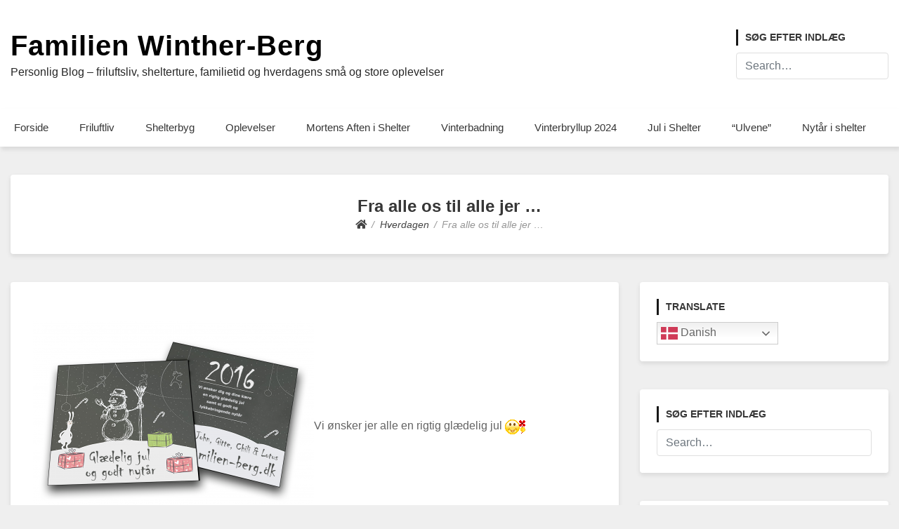

--- FILE ---
content_type: text/html; charset=UTF-8
request_url: http://hverdagen.familien-berg.dk/fra-alle-os-til-alle-jer-1881/
body_size: 21148
content:
<!doctype html>
<html lang="da-DK">
<head>
	<meta charset="UTF-8">
	<meta name="viewport" content="width=device-width, initial-scale=1">
	<link rel="profile" href="http://gmpg.org/xfn/11">

	<title>Fra alle os til alle jer &#8230; &#8211; Familien Winther-Berg</title>
<meta name='robots' content='max-image-preview:large' />
<link rel="alternate" type="application/rss+xml" title="Familien Winther-Berg &raquo; Feed" href="http://hverdagen.familien-berg.dk/feed/" />
<link rel="alternate" type="application/rss+xml" title="Familien Winther-Berg &raquo;-kommentar-feed" href="http://hverdagen.familien-berg.dk/comments/feed/" />
<link rel="alternate" type="application/rss+xml" title="Familien Winther-Berg &raquo; Fra alle os til alle jer &#8230;-kommentar-feed" href="http://hverdagen.familien-berg.dk/fra-alle-os-til-alle-jer-1881/feed/" />
<link rel="alternate" title="oEmbed (JSON)" type="application/json+oembed" href="http://hverdagen.familien-berg.dk/wp-json/oembed/1.0/embed?url=http%3A%2F%2Fhverdagen.familien-berg.dk%2Ffra-alle-os-til-alle-jer-1881%2F" />
<link rel="alternate" title="oEmbed (XML)" type="text/xml+oembed" href="http://hverdagen.familien-berg.dk/wp-json/oembed/1.0/embed?url=http%3A%2F%2Fhverdagen.familien-berg.dk%2Ffra-alle-os-til-alle-jer-1881%2F&#038;format=xml" />
<style id='wp-img-auto-sizes-contain-inline-css' type='text/css'>
img:is([sizes=auto i],[sizes^="auto," i]){contain-intrinsic-size:3000px 1500px}
/*# sourceURL=wp-img-auto-sizes-contain-inline-css */
</style>
<style id='wp-emoji-styles-inline-css' type='text/css'>

	img.wp-smiley, img.emoji {
		display: inline !important;
		border: none !important;
		box-shadow: none !important;
		height: 1em !important;
		width: 1em !important;
		margin: 0 0.07em !important;
		vertical-align: -0.1em !important;
		background: none !important;
		padding: 0 !important;
	}
/*# sourceURL=wp-emoji-styles-inline-css */
</style>
<style id='wp-block-library-inline-css' type='text/css'>
:root{--wp-block-synced-color:#7a00df;--wp-block-synced-color--rgb:122,0,223;--wp-bound-block-color:var(--wp-block-synced-color);--wp-editor-canvas-background:#ddd;--wp-admin-theme-color:#007cba;--wp-admin-theme-color--rgb:0,124,186;--wp-admin-theme-color-darker-10:#006ba1;--wp-admin-theme-color-darker-10--rgb:0,107,160.5;--wp-admin-theme-color-darker-20:#005a87;--wp-admin-theme-color-darker-20--rgb:0,90,135;--wp-admin-border-width-focus:2px}@media (min-resolution:192dpi){:root{--wp-admin-border-width-focus:1.5px}}.wp-element-button{cursor:pointer}:root .has-very-light-gray-background-color{background-color:#eee}:root .has-very-dark-gray-background-color{background-color:#313131}:root .has-very-light-gray-color{color:#eee}:root .has-very-dark-gray-color{color:#313131}:root .has-vivid-green-cyan-to-vivid-cyan-blue-gradient-background{background:linear-gradient(135deg,#00d084,#0693e3)}:root .has-purple-crush-gradient-background{background:linear-gradient(135deg,#34e2e4,#4721fb 50%,#ab1dfe)}:root .has-hazy-dawn-gradient-background{background:linear-gradient(135deg,#faaca8,#dad0ec)}:root .has-subdued-olive-gradient-background{background:linear-gradient(135deg,#fafae1,#67a671)}:root .has-atomic-cream-gradient-background{background:linear-gradient(135deg,#fdd79a,#004a59)}:root .has-nightshade-gradient-background{background:linear-gradient(135deg,#330968,#31cdcf)}:root .has-midnight-gradient-background{background:linear-gradient(135deg,#020381,#2874fc)}:root{--wp--preset--font-size--normal:16px;--wp--preset--font-size--huge:42px}.has-regular-font-size{font-size:1em}.has-larger-font-size{font-size:2.625em}.has-normal-font-size{font-size:var(--wp--preset--font-size--normal)}.has-huge-font-size{font-size:var(--wp--preset--font-size--huge)}.has-text-align-center{text-align:center}.has-text-align-left{text-align:left}.has-text-align-right{text-align:right}.has-fit-text{white-space:nowrap!important}#end-resizable-editor-section{display:none}.aligncenter{clear:both}.items-justified-left{justify-content:flex-start}.items-justified-center{justify-content:center}.items-justified-right{justify-content:flex-end}.items-justified-space-between{justify-content:space-between}.screen-reader-text{border:0;clip-path:inset(50%);height:1px;margin:-1px;overflow:hidden;padding:0;position:absolute;width:1px;word-wrap:normal!important}.screen-reader-text:focus{background-color:#ddd;clip-path:none;color:#444;display:block;font-size:1em;height:auto;left:5px;line-height:normal;padding:15px 23px 14px;text-decoration:none;top:5px;width:auto;z-index:100000}html :where(.has-border-color){border-style:solid}html :where([style*=border-top-color]){border-top-style:solid}html :where([style*=border-right-color]){border-right-style:solid}html :where([style*=border-bottom-color]){border-bottom-style:solid}html :where([style*=border-left-color]){border-left-style:solid}html :where([style*=border-width]){border-style:solid}html :where([style*=border-top-width]){border-top-style:solid}html :where([style*=border-right-width]){border-right-style:solid}html :where([style*=border-bottom-width]){border-bottom-style:solid}html :where([style*=border-left-width]){border-left-style:solid}html :where(img[class*=wp-image-]){height:auto;max-width:100%}:where(figure){margin:0 0 1em}html :where(.is-position-sticky){--wp-admin--admin-bar--position-offset:var(--wp-admin--admin-bar--height,0px)}@media screen and (max-width:600px){html :where(.is-position-sticky){--wp-admin--admin-bar--position-offset:0px}}

/*# sourceURL=wp-block-library-inline-css */
</style><style id='wp-block-social-links-inline-css' type='text/css'>
.wp-block-social-links{background:none;box-sizing:border-box;margin-left:0;padding-left:0;padding-right:0;text-indent:0}.wp-block-social-links .wp-social-link a,.wp-block-social-links .wp-social-link a:hover{border-bottom:0;box-shadow:none;text-decoration:none}.wp-block-social-links .wp-social-link svg{height:1em;width:1em}.wp-block-social-links .wp-social-link span:not(.screen-reader-text){font-size:.65em;margin-left:.5em;margin-right:.5em}.wp-block-social-links.has-small-icon-size{font-size:16px}.wp-block-social-links,.wp-block-social-links.has-normal-icon-size{font-size:24px}.wp-block-social-links.has-large-icon-size{font-size:36px}.wp-block-social-links.has-huge-icon-size{font-size:48px}.wp-block-social-links.aligncenter{display:flex;justify-content:center}.wp-block-social-links.alignright{justify-content:flex-end}.wp-block-social-link{border-radius:9999px;display:block}@media not (prefers-reduced-motion){.wp-block-social-link{transition:transform .1s ease}}.wp-block-social-link{height:auto}.wp-block-social-link a{align-items:center;display:flex;line-height:0}.wp-block-social-link:hover{transform:scale(1.1)}.wp-block-social-links .wp-block-social-link.wp-social-link{display:inline-block;margin:0;padding:0}.wp-block-social-links .wp-block-social-link.wp-social-link .wp-block-social-link-anchor,.wp-block-social-links .wp-block-social-link.wp-social-link .wp-block-social-link-anchor svg,.wp-block-social-links .wp-block-social-link.wp-social-link .wp-block-social-link-anchor:active,.wp-block-social-links .wp-block-social-link.wp-social-link .wp-block-social-link-anchor:hover,.wp-block-social-links .wp-block-social-link.wp-social-link .wp-block-social-link-anchor:visited{color:currentColor;fill:currentColor}:where(.wp-block-social-links:not(.is-style-logos-only)) .wp-social-link{background-color:#f0f0f0;color:#444}:where(.wp-block-social-links:not(.is-style-logos-only)) .wp-social-link-amazon{background-color:#f90;color:#fff}:where(.wp-block-social-links:not(.is-style-logos-only)) .wp-social-link-bandcamp{background-color:#1ea0c3;color:#fff}:where(.wp-block-social-links:not(.is-style-logos-only)) .wp-social-link-behance{background-color:#0757fe;color:#fff}:where(.wp-block-social-links:not(.is-style-logos-only)) .wp-social-link-bluesky{background-color:#0a7aff;color:#fff}:where(.wp-block-social-links:not(.is-style-logos-only)) .wp-social-link-codepen{background-color:#1e1f26;color:#fff}:where(.wp-block-social-links:not(.is-style-logos-only)) .wp-social-link-deviantart{background-color:#02e49b;color:#fff}:where(.wp-block-social-links:not(.is-style-logos-only)) .wp-social-link-discord{background-color:#5865f2;color:#fff}:where(.wp-block-social-links:not(.is-style-logos-only)) .wp-social-link-dribbble{background-color:#e94c89;color:#fff}:where(.wp-block-social-links:not(.is-style-logos-only)) .wp-social-link-dropbox{background-color:#4280ff;color:#fff}:where(.wp-block-social-links:not(.is-style-logos-only)) .wp-social-link-etsy{background-color:#f45800;color:#fff}:where(.wp-block-social-links:not(.is-style-logos-only)) .wp-social-link-facebook{background-color:#0866ff;color:#fff}:where(.wp-block-social-links:not(.is-style-logos-only)) .wp-social-link-fivehundredpx{background-color:#000;color:#fff}:where(.wp-block-social-links:not(.is-style-logos-only)) .wp-social-link-flickr{background-color:#0461dd;color:#fff}:where(.wp-block-social-links:not(.is-style-logos-only)) .wp-social-link-foursquare{background-color:#e65678;color:#fff}:where(.wp-block-social-links:not(.is-style-logos-only)) .wp-social-link-github{background-color:#24292d;color:#fff}:where(.wp-block-social-links:not(.is-style-logos-only)) .wp-social-link-goodreads{background-color:#eceadd;color:#382110}:where(.wp-block-social-links:not(.is-style-logos-only)) .wp-social-link-google{background-color:#ea4434;color:#fff}:where(.wp-block-social-links:not(.is-style-logos-only)) .wp-social-link-gravatar{background-color:#1d4fc4;color:#fff}:where(.wp-block-social-links:not(.is-style-logos-only)) .wp-social-link-instagram{background-color:#f00075;color:#fff}:where(.wp-block-social-links:not(.is-style-logos-only)) .wp-social-link-lastfm{background-color:#e21b24;color:#fff}:where(.wp-block-social-links:not(.is-style-logos-only)) .wp-social-link-linkedin{background-color:#0d66c2;color:#fff}:where(.wp-block-social-links:not(.is-style-logos-only)) .wp-social-link-mastodon{background-color:#3288d4;color:#fff}:where(.wp-block-social-links:not(.is-style-logos-only)) .wp-social-link-medium{background-color:#000;color:#fff}:where(.wp-block-social-links:not(.is-style-logos-only)) .wp-social-link-meetup{background-color:#f6405f;color:#fff}:where(.wp-block-social-links:not(.is-style-logos-only)) .wp-social-link-patreon{background-color:#000;color:#fff}:where(.wp-block-social-links:not(.is-style-logos-only)) .wp-social-link-pinterest{background-color:#e60122;color:#fff}:where(.wp-block-social-links:not(.is-style-logos-only)) .wp-social-link-pocket{background-color:#ef4155;color:#fff}:where(.wp-block-social-links:not(.is-style-logos-only)) .wp-social-link-reddit{background-color:#ff4500;color:#fff}:where(.wp-block-social-links:not(.is-style-logos-only)) .wp-social-link-skype{background-color:#0478d7;color:#fff}:where(.wp-block-social-links:not(.is-style-logos-only)) .wp-social-link-snapchat{background-color:#fefc00;color:#fff;stroke:#000}:where(.wp-block-social-links:not(.is-style-logos-only)) .wp-social-link-soundcloud{background-color:#ff5600;color:#fff}:where(.wp-block-social-links:not(.is-style-logos-only)) .wp-social-link-spotify{background-color:#1bd760;color:#fff}:where(.wp-block-social-links:not(.is-style-logos-only)) .wp-social-link-telegram{background-color:#2aabee;color:#fff}:where(.wp-block-social-links:not(.is-style-logos-only)) .wp-social-link-threads{background-color:#000;color:#fff}:where(.wp-block-social-links:not(.is-style-logos-only)) .wp-social-link-tiktok{background-color:#000;color:#fff}:where(.wp-block-social-links:not(.is-style-logos-only)) .wp-social-link-tumblr{background-color:#011835;color:#fff}:where(.wp-block-social-links:not(.is-style-logos-only)) .wp-social-link-twitch{background-color:#6440a4;color:#fff}:where(.wp-block-social-links:not(.is-style-logos-only)) .wp-social-link-twitter{background-color:#1da1f2;color:#fff}:where(.wp-block-social-links:not(.is-style-logos-only)) .wp-social-link-vimeo{background-color:#1eb7ea;color:#fff}:where(.wp-block-social-links:not(.is-style-logos-only)) .wp-social-link-vk{background-color:#4680c2;color:#fff}:where(.wp-block-social-links:not(.is-style-logos-only)) .wp-social-link-wordpress{background-color:#3499cd;color:#fff}:where(.wp-block-social-links:not(.is-style-logos-only)) .wp-social-link-whatsapp{background-color:#25d366;color:#fff}:where(.wp-block-social-links:not(.is-style-logos-only)) .wp-social-link-x{background-color:#000;color:#fff}:where(.wp-block-social-links:not(.is-style-logos-only)) .wp-social-link-yelp{background-color:#d32422;color:#fff}:where(.wp-block-social-links:not(.is-style-logos-only)) .wp-social-link-youtube{background-color:red;color:#fff}:where(.wp-block-social-links.is-style-logos-only) .wp-social-link{background:none}:where(.wp-block-social-links.is-style-logos-only) .wp-social-link svg{height:1.25em;width:1.25em}:where(.wp-block-social-links.is-style-logos-only) .wp-social-link-amazon{color:#f90}:where(.wp-block-social-links.is-style-logos-only) .wp-social-link-bandcamp{color:#1ea0c3}:where(.wp-block-social-links.is-style-logos-only) .wp-social-link-behance{color:#0757fe}:where(.wp-block-social-links.is-style-logos-only) .wp-social-link-bluesky{color:#0a7aff}:where(.wp-block-social-links.is-style-logos-only) .wp-social-link-codepen{color:#1e1f26}:where(.wp-block-social-links.is-style-logos-only) .wp-social-link-deviantart{color:#02e49b}:where(.wp-block-social-links.is-style-logos-only) .wp-social-link-discord{color:#5865f2}:where(.wp-block-social-links.is-style-logos-only) .wp-social-link-dribbble{color:#e94c89}:where(.wp-block-social-links.is-style-logos-only) .wp-social-link-dropbox{color:#4280ff}:where(.wp-block-social-links.is-style-logos-only) .wp-social-link-etsy{color:#f45800}:where(.wp-block-social-links.is-style-logos-only) .wp-social-link-facebook{color:#0866ff}:where(.wp-block-social-links.is-style-logos-only) .wp-social-link-fivehundredpx{color:#000}:where(.wp-block-social-links.is-style-logos-only) .wp-social-link-flickr{color:#0461dd}:where(.wp-block-social-links.is-style-logos-only) .wp-social-link-foursquare{color:#e65678}:where(.wp-block-social-links.is-style-logos-only) .wp-social-link-github{color:#24292d}:where(.wp-block-social-links.is-style-logos-only) .wp-social-link-goodreads{color:#382110}:where(.wp-block-social-links.is-style-logos-only) .wp-social-link-google{color:#ea4434}:where(.wp-block-social-links.is-style-logos-only) .wp-social-link-gravatar{color:#1d4fc4}:where(.wp-block-social-links.is-style-logos-only) .wp-social-link-instagram{color:#f00075}:where(.wp-block-social-links.is-style-logos-only) .wp-social-link-lastfm{color:#e21b24}:where(.wp-block-social-links.is-style-logos-only) .wp-social-link-linkedin{color:#0d66c2}:where(.wp-block-social-links.is-style-logos-only) .wp-social-link-mastodon{color:#3288d4}:where(.wp-block-social-links.is-style-logos-only) .wp-social-link-medium{color:#000}:where(.wp-block-social-links.is-style-logos-only) .wp-social-link-meetup{color:#f6405f}:where(.wp-block-social-links.is-style-logos-only) .wp-social-link-patreon{color:#000}:where(.wp-block-social-links.is-style-logos-only) .wp-social-link-pinterest{color:#e60122}:where(.wp-block-social-links.is-style-logos-only) .wp-social-link-pocket{color:#ef4155}:where(.wp-block-social-links.is-style-logos-only) .wp-social-link-reddit{color:#ff4500}:where(.wp-block-social-links.is-style-logos-only) .wp-social-link-skype{color:#0478d7}:where(.wp-block-social-links.is-style-logos-only) .wp-social-link-snapchat{color:#fff;stroke:#000}:where(.wp-block-social-links.is-style-logos-only) .wp-social-link-soundcloud{color:#ff5600}:where(.wp-block-social-links.is-style-logos-only) .wp-social-link-spotify{color:#1bd760}:where(.wp-block-social-links.is-style-logos-only) .wp-social-link-telegram{color:#2aabee}:where(.wp-block-social-links.is-style-logos-only) .wp-social-link-threads{color:#000}:where(.wp-block-social-links.is-style-logos-only) .wp-social-link-tiktok{color:#000}:where(.wp-block-social-links.is-style-logos-only) .wp-social-link-tumblr{color:#011835}:where(.wp-block-social-links.is-style-logos-only) .wp-social-link-twitch{color:#6440a4}:where(.wp-block-social-links.is-style-logos-only) .wp-social-link-twitter{color:#1da1f2}:where(.wp-block-social-links.is-style-logos-only) .wp-social-link-vimeo{color:#1eb7ea}:where(.wp-block-social-links.is-style-logos-only) .wp-social-link-vk{color:#4680c2}:where(.wp-block-social-links.is-style-logos-only) .wp-social-link-whatsapp{color:#25d366}:where(.wp-block-social-links.is-style-logos-only) .wp-social-link-wordpress{color:#3499cd}:where(.wp-block-social-links.is-style-logos-only) .wp-social-link-x{color:#000}:where(.wp-block-social-links.is-style-logos-only) .wp-social-link-yelp{color:#d32422}:where(.wp-block-social-links.is-style-logos-only) .wp-social-link-youtube{color:red}.wp-block-social-links.is-style-pill-shape .wp-social-link{width:auto}:root :where(.wp-block-social-links .wp-social-link a){padding:.25em}:root :where(.wp-block-social-links.is-style-logos-only .wp-social-link a){padding:0}:root :where(.wp-block-social-links.is-style-pill-shape .wp-social-link a){padding-left:.6666666667em;padding-right:.6666666667em}.wp-block-social-links:not(.has-icon-color):not(.has-icon-background-color) .wp-social-link-snapchat .wp-block-social-link-label{color:#000}
/*# sourceURL=http://hverdagen.familien-berg.dk/wp-includes/blocks/social-links/style.min.css */
</style>
<style id='global-styles-inline-css' type='text/css'>
:root{--wp--preset--aspect-ratio--square: 1;--wp--preset--aspect-ratio--4-3: 4/3;--wp--preset--aspect-ratio--3-4: 3/4;--wp--preset--aspect-ratio--3-2: 3/2;--wp--preset--aspect-ratio--2-3: 2/3;--wp--preset--aspect-ratio--16-9: 16/9;--wp--preset--aspect-ratio--9-16: 9/16;--wp--preset--color--black: #000000;--wp--preset--color--cyan-bluish-gray: #abb8c3;--wp--preset--color--white: #ffffff;--wp--preset--color--pale-pink: #f78da7;--wp--preset--color--vivid-red: #cf2e2e;--wp--preset--color--luminous-vivid-orange: #ff6900;--wp--preset--color--luminous-vivid-amber: #fcb900;--wp--preset--color--light-green-cyan: #7bdcb5;--wp--preset--color--vivid-green-cyan: #00d084;--wp--preset--color--pale-cyan-blue: #8ed1fc;--wp--preset--color--vivid-cyan-blue: #0693e3;--wp--preset--color--vivid-purple: #9b51e0;--wp--preset--gradient--vivid-cyan-blue-to-vivid-purple: linear-gradient(135deg,rgb(6,147,227) 0%,rgb(155,81,224) 100%);--wp--preset--gradient--light-green-cyan-to-vivid-green-cyan: linear-gradient(135deg,rgb(122,220,180) 0%,rgb(0,208,130) 100%);--wp--preset--gradient--luminous-vivid-amber-to-luminous-vivid-orange: linear-gradient(135deg,rgb(252,185,0) 0%,rgb(255,105,0) 100%);--wp--preset--gradient--luminous-vivid-orange-to-vivid-red: linear-gradient(135deg,rgb(255,105,0) 0%,rgb(207,46,46) 100%);--wp--preset--gradient--very-light-gray-to-cyan-bluish-gray: linear-gradient(135deg,rgb(238,238,238) 0%,rgb(169,184,195) 100%);--wp--preset--gradient--cool-to-warm-spectrum: linear-gradient(135deg,rgb(74,234,220) 0%,rgb(151,120,209) 20%,rgb(207,42,186) 40%,rgb(238,44,130) 60%,rgb(251,105,98) 80%,rgb(254,248,76) 100%);--wp--preset--gradient--blush-light-purple: linear-gradient(135deg,rgb(255,206,236) 0%,rgb(152,150,240) 100%);--wp--preset--gradient--blush-bordeaux: linear-gradient(135deg,rgb(254,205,165) 0%,rgb(254,45,45) 50%,rgb(107,0,62) 100%);--wp--preset--gradient--luminous-dusk: linear-gradient(135deg,rgb(255,203,112) 0%,rgb(199,81,192) 50%,rgb(65,88,208) 100%);--wp--preset--gradient--pale-ocean: linear-gradient(135deg,rgb(255,245,203) 0%,rgb(182,227,212) 50%,rgb(51,167,181) 100%);--wp--preset--gradient--electric-grass: linear-gradient(135deg,rgb(202,248,128) 0%,rgb(113,206,126) 100%);--wp--preset--gradient--midnight: linear-gradient(135deg,rgb(2,3,129) 0%,rgb(40,116,252) 100%);--wp--preset--font-size--small: 13px;--wp--preset--font-size--medium: 20px;--wp--preset--font-size--large: 36px;--wp--preset--font-size--x-large: 42px;--wp--preset--spacing--20: 0.44rem;--wp--preset--spacing--30: 0.67rem;--wp--preset--spacing--40: 1rem;--wp--preset--spacing--50: 1.5rem;--wp--preset--spacing--60: 2.25rem;--wp--preset--spacing--70: 3.38rem;--wp--preset--spacing--80: 5.06rem;--wp--preset--shadow--natural: 6px 6px 9px rgba(0, 0, 0, 0.2);--wp--preset--shadow--deep: 12px 12px 50px rgba(0, 0, 0, 0.4);--wp--preset--shadow--sharp: 6px 6px 0px rgba(0, 0, 0, 0.2);--wp--preset--shadow--outlined: 6px 6px 0px -3px rgb(255, 255, 255), 6px 6px rgb(0, 0, 0);--wp--preset--shadow--crisp: 6px 6px 0px rgb(0, 0, 0);}:where(.is-layout-flex){gap: 0.5em;}:where(.is-layout-grid){gap: 0.5em;}body .is-layout-flex{display: flex;}.is-layout-flex{flex-wrap: wrap;align-items: center;}.is-layout-flex > :is(*, div){margin: 0;}body .is-layout-grid{display: grid;}.is-layout-grid > :is(*, div){margin: 0;}:where(.wp-block-columns.is-layout-flex){gap: 2em;}:where(.wp-block-columns.is-layout-grid){gap: 2em;}:where(.wp-block-post-template.is-layout-flex){gap: 1.25em;}:where(.wp-block-post-template.is-layout-grid){gap: 1.25em;}.has-black-color{color: var(--wp--preset--color--black) !important;}.has-cyan-bluish-gray-color{color: var(--wp--preset--color--cyan-bluish-gray) !important;}.has-white-color{color: var(--wp--preset--color--white) !important;}.has-pale-pink-color{color: var(--wp--preset--color--pale-pink) !important;}.has-vivid-red-color{color: var(--wp--preset--color--vivid-red) !important;}.has-luminous-vivid-orange-color{color: var(--wp--preset--color--luminous-vivid-orange) !important;}.has-luminous-vivid-amber-color{color: var(--wp--preset--color--luminous-vivid-amber) !important;}.has-light-green-cyan-color{color: var(--wp--preset--color--light-green-cyan) !important;}.has-vivid-green-cyan-color{color: var(--wp--preset--color--vivid-green-cyan) !important;}.has-pale-cyan-blue-color{color: var(--wp--preset--color--pale-cyan-blue) !important;}.has-vivid-cyan-blue-color{color: var(--wp--preset--color--vivid-cyan-blue) !important;}.has-vivid-purple-color{color: var(--wp--preset--color--vivid-purple) !important;}.has-black-background-color{background-color: var(--wp--preset--color--black) !important;}.has-cyan-bluish-gray-background-color{background-color: var(--wp--preset--color--cyan-bluish-gray) !important;}.has-white-background-color{background-color: var(--wp--preset--color--white) !important;}.has-pale-pink-background-color{background-color: var(--wp--preset--color--pale-pink) !important;}.has-vivid-red-background-color{background-color: var(--wp--preset--color--vivid-red) !important;}.has-luminous-vivid-orange-background-color{background-color: var(--wp--preset--color--luminous-vivid-orange) !important;}.has-luminous-vivid-amber-background-color{background-color: var(--wp--preset--color--luminous-vivid-amber) !important;}.has-light-green-cyan-background-color{background-color: var(--wp--preset--color--light-green-cyan) !important;}.has-vivid-green-cyan-background-color{background-color: var(--wp--preset--color--vivid-green-cyan) !important;}.has-pale-cyan-blue-background-color{background-color: var(--wp--preset--color--pale-cyan-blue) !important;}.has-vivid-cyan-blue-background-color{background-color: var(--wp--preset--color--vivid-cyan-blue) !important;}.has-vivid-purple-background-color{background-color: var(--wp--preset--color--vivid-purple) !important;}.has-black-border-color{border-color: var(--wp--preset--color--black) !important;}.has-cyan-bluish-gray-border-color{border-color: var(--wp--preset--color--cyan-bluish-gray) !important;}.has-white-border-color{border-color: var(--wp--preset--color--white) !important;}.has-pale-pink-border-color{border-color: var(--wp--preset--color--pale-pink) !important;}.has-vivid-red-border-color{border-color: var(--wp--preset--color--vivid-red) !important;}.has-luminous-vivid-orange-border-color{border-color: var(--wp--preset--color--luminous-vivid-orange) !important;}.has-luminous-vivid-amber-border-color{border-color: var(--wp--preset--color--luminous-vivid-amber) !important;}.has-light-green-cyan-border-color{border-color: var(--wp--preset--color--light-green-cyan) !important;}.has-vivid-green-cyan-border-color{border-color: var(--wp--preset--color--vivid-green-cyan) !important;}.has-pale-cyan-blue-border-color{border-color: var(--wp--preset--color--pale-cyan-blue) !important;}.has-vivid-cyan-blue-border-color{border-color: var(--wp--preset--color--vivid-cyan-blue) !important;}.has-vivid-purple-border-color{border-color: var(--wp--preset--color--vivid-purple) !important;}.has-vivid-cyan-blue-to-vivid-purple-gradient-background{background: var(--wp--preset--gradient--vivid-cyan-blue-to-vivid-purple) !important;}.has-light-green-cyan-to-vivid-green-cyan-gradient-background{background: var(--wp--preset--gradient--light-green-cyan-to-vivid-green-cyan) !important;}.has-luminous-vivid-amber-to-luminous-vivid-orange-gradient-background{background: var(--wp--preset--gradient--luminous-vivid-amber-to-luminous-vivid-orange) !important;}.has-luminous-vivid-orange-to-vivid-red-gradient-background{background: var(--wp--preset--gradient--luminous-vivid-orange-to-vivid-red) !important;}.has-very-light-gray-to-cyan-bluish-gray-gradient-background{background: var(--wp--preset--gradient--very-light-gray-to-cyan-bluish-gray) !important;}.has-cool-to-warm-spectrum-gradient-background{background: var(--wp--preset--gradient--cool-to-warm-spectrum) !important;}.has-blush-light-purple-gradient-background{background: var(--wp--preset--gradient--blush-light-purple) !important;}.has-blush-bordeaux-gradient-background{background: var(--wp--preset--gradient--blush-bordeaux) !important;}.has-luminous-dusk-gradient-background{background: var(--wp--preset--gradient--luminous-dusk) !important;}.has-pale-ocean-gradient-background{background: var(--wp--preset--gradient--pale-ocean) !important;}.has-electric-grass-gradient-background{background: var(--wp--preset--gradient--electric-grass) !important;}.has-midnight-gradient-background{background: var(--wp--preset--gradient--midnight) !important;}.has-small-font-size{font-size: var(--wp--preset--font-size--small) !important;}.has-medium-font-size{font-size: var(--wp--preset--font-size--medium) !important;}.has-large-font-size{font-size: var(--wp--preset--font-size--large) !important;}.has-x-large-font-size{font-size: var(--wp--preset--font-size--x-large) !important;}
/*# sourceURL=global-styles-inline-css */
</style>

<style id='classic-theme-styles-inline-css' type='text/css'>
/*! This file is auto-generated */
.wp-block-button__link{color:#fff;background-color:#32373c;border-radius:9999px;box-shadow:none;text-decoration:none;padding:calc(.667em + 2px) calc(1.333em + 2px);font-size:1.125em}.wp-block-file__button{background:#32373c;color:#fff;text-decoration:none}
/*# sourceURL=/wp-includes/css/classic-themes.min.css */
</style>
<link rel='stylesheet' id='wp-online-users-stats-css' href='http://hverdagen.familien-berg.dk/wp-content/plugins/wp-online-users-stats/public/css/wp-online-users-stats-public.css?ver=1.0.0' type='text/css' media='all' />
<link rel='stylesheet' id='online_user_style-css' href='http://hverdagen.familien-berg.dk/wp-content/plugins/wp-online-users-stats/public/css/online_users.css?ver=6.9' type='text/css' media='all' />
<link rel='stylesheet' id='ajax_datatable_stle-css' href='http://hverdagen.familien-berg.dk/wp-content/plugins/wp-online-users-stats/public/css/jquery.dataTables.css?ver=6.9' type='text/css' media='all' />
<link rel='stylesheet' id='font-awesome-5-css' href='http://hverdagen.familien-berg.dk/wp-content/themes/bloggem/assets/css/fontawesome-all.css?ver=5.0.6' type='text/css' media='all' />
<link rel='stylesheet' id='slicknavcss-css' href='http://hverdagen.familien-berg.dk/wp-content/themes/bloggem/assets/css/slicknav.css?ver=v1.0.10' type='text/css' media='all' />
<link rel='stylesheet' id='bootstrap-4-css' href='http://hverdagen.familien-berg.dk/wp-content/themes/bloggem/assets/css/bootstrap.css?ver=v4.3.1' type='text/css' media='all' />
<link rel='stylesheet' id='bloggem-style-css' href='http://hverdagen.familien-berg.dk/wp-content/themes/bloggem/style.css?ver=v1.0.0' type='text/css' media='all' />
<script type="text/javascript" src="http://hverdagen.familien-berg.dk/wp-includes/js/jquery/jquery.min.js?ver=3.7.1" id="jquery-core-js"></script>
<script type="text/javascript" src="http://hverdagen.familien-berg.dk/wp-includes/js/jquery/jquery-migrate.min.js?ver=3.4.1" id="jquery-migrate-js"></script>
<script type="text/javascript" src="http://hverdagen.familien-berg.dk/wp-content/plugins/wp-online-users-stats/public/js/wp-online-users-stats-public.js?ver=1.0.0" id="wp-online-users-stats-js"></script>
<script type="text/javascript" id="online_user_jsscript-js-extra">
/* <![CDATA[ */
var hk_localization_sc = {"adminUrlHk":"http://hverdagen.familien-berg.dk/wp-admin/admin-ajax.php"};
//# sourceURL=online_user_jsscript-js-extra
/* ]]> */
</script>
<script type="text/javascript" src="http://hverdagen.familien-berg.dk/wp-content/plugins/wp-online-users-stats/public/js/online_users.js?ver=1768961185" id="online_user_jsscript-js"></script>
<script type="text/javascript" src="http://hverdagen.familien-berg.dk/wp-content/plugins/wp-online-users-stats/public/js/jquery.dataTables.js?ver=1768961185" id="ajax_datatable_scrip-js"></script>
<link rel="https://api.w.org/" href="http://hverdagen.familien-berg.dk/wp-json/" /><link rel="alternate" title="JSON" type="application/json" href="http://hverdagen.familien-berg.dk/wp-json/wp/v2/posts/262" /><link rel="EditURI" type="application/rsd+xml" title="RSD" href="http://hverdagen.familien-berg.dk/xmlrpc.php?rsd" />
<meta name="generator" content="WordPress 6.9" />
<link rel="canonical" href="http://hverdagen.familien-berg.dk/fra-alle-os-til-alle-jer-1881/" />
<link rel='shortlink' href='http://hverdagen.familien-berg.dk/?p=262' />
<style>[class*=" icon-oc-"],[class^=icon-oc-]{speak:none;font-style:normal;font-weight:400;font-variant:normal;text-transform:none;line-height:1;-webkit-font-smoothing:antialiased;-moz-osx-font-smoothing:grayscale}.icon-oc-one-com-white-32px-fill:before{content:"901"}.icon-oc-one-com:before{content:"900"}#one-com-icon,.toplevel_page_onecom-wp .wp-menu-image{speak:none;display:flex;align-items:center;justify-content:center;text-transform:none;line-height:1;-webkit-font-smoothing:antialiased;-moz-osx-font-smoothing:grayscale}.onecom-wp-admin-bar-item>a,.toplevel_page_onecom-wp>.wp-menu-name{font-size:16px;font-weight:400;line-height:1}.toplevel_page_onecom-wp>.wp-menu-name img{width:69px;height:9px;}.wp-submenu-wrap.wp-submenu>.wp-submenu-head>img{width:88px;height:auto}.onecom-wp-admin-bar-item>a img{height:7px!important}.onecom-wp-admin-bar-item>a img,.toplevel_page_onecom-wp>.wp-menu-name img{opacity:.8}.onecom-wp-admin-bar-item.hover>a img,.toplevel_page_onecom-wp.wp-has-current-submenu>.wp-menu-name img,li.opensub>a.toplevel_page_onecom-wp>.wp-menu-name img{opacity:1}#one-com-icon:before,.onecom-wp-admin-bar-item>a:before,.toplevel_page_onecom-wp>.wp-menu-image:before{content:'';position:static!important;background-color:rgba(240,245,250,.4);border-radius:102px;width:18px;height:18px;padding:0!important}.onecom-wp-admin-bar-item>a:before{width:14px;height:14px}.onecom-wp-admin-bar-item.hover>a:before,.toplevel_page_onecom-wp.opensub>a>.wp-menu-image:before,.toplevel_page_onecom-wp.wp-has-current-submenu>.wp-menu-image:before{background-color:#76b82a}.onecom-wp-admin-bar-item>a{display:inline-flex!important;align-items:center;justify-content:center}#one-com-logo-wrapper{font-size:4em}#one-com-icon{vertical-align:middle}.imagify-welcome{display:none !important;}</style><!-- Analytics by WP Statistics - https://wp-statistics.com -->
<link rel="pingback" href="http://hverdagen.familien-berg.dk/xmlrpc.php">	<style type="text/css" id="custom-theme-css">
		.custom-logo { height: 60px; width: auto; }
	</style>
	
<style type="text/css" id="breadcrumb-trail-css">.breadcrumbs .trail-browse,.breadcrumbs .trail-items,.breadcrumbs .trail-items li {display: inline-block;margin:0;padding: 0;border:none;background:transparent;text-indent: 0;}.breadcrumbs .trail-browse {font-size: inherit;font-style:inherit;font-weight: inherit;color: inherit;}.breadcrumbs .trail-items {list-style: none;}.trail-items li::after {content: "\002F";padding: 0 0.5em;}.trail-items li:last-of-type::after {display: none;}</style>
		<style type="text/css">
					.site-title a,
			.site-description {
				color: #000000;
			}
			.site-description {
				opacity: 0.85;
			}
				</style>
		</head>

<body class="wp-singular post-template-default single single-post postid-262 single-format-standard wp-theme-bloggem">
<div id="page" class="site">
	<div id="" class="main-site-container">

		<header id="masthead" class="site-header">
			<div class="container">
				<div class="row">
					<div class="col-md-12">
						<div class="site-branding">
							<div class="">
																	<h2 class="site-title h1"><a href="http://hverdagen.familien-berg.dk/" rel="home">Familien Winther-Berg</a></h2>
																		<p class="site-description">Personlig Blog – friluftsliv, shelterture, familietid og hverdagens små og store oplevelser</p>
															</div>
														<div class="dg-header-right">
								<section id="search-6" class="widget header-right-widget widget_search"><h6 class="widget-title">Søg efter indlæg</h6><form role="search" method="get" class="searchform bloggem-searchform" action="http://hverdagen.familien-berg.dk/">
    <input type="text" class="s form-control" name="s" placeholder="Search&hellip;" value="" >
</form>
</section>							</div>
													</div><!-- .site-branding -->
					</div>
				</div>
			</div>
		</header><!-- #masthead -->

		<div class="main-nav-bg ">
			<div class="container">
				<div class="row">
					<div class="col-md-12">
						<div class="row">
							<nav id="site-navigation" class="main-navigation">
								<div class="menu-menu-container"><ul id="primary-menu" class="menu"><li id="menu-item-10621" class="menu-item menu-item-type-custom menu-item-object-custom menu-item-10621"><a href="http://www.familien-berg.dk">Forside</a></li>
<li id="menu-item-10622" class="menu-item menu-item-type-custom menu-item-object-custom menu-item-has-children menu-item-10622"><a href="http://hverdagen.familien-berg.dk/category/oplevelser/friluftsliv/">Friluftliv</a>
<ul class="sub-menu">
	<li id="menu-item-19222" class="menu-item menu-item-type-post_type menu-item-object-post menu-item-19222"><a href="http://hverdagen.familien-berg.dk/en-anderledes-nytaarsaften-i-naturen-nytaar-i-shelter/">En Anderledes Nytårsaften i Naturen – Nytår I Shelter</a></li>
	<li id="menu-item-19218" class="menu-item menu-item-type-post_type menu-item-object-post menu-item-19218"><a href="http://hverdagen.familien-berg.dk/tur-til-toetterne-igen-%f0%9f%98%8d/">Tur til Tøtterne, igen 😍</a></li>
	<li id="menu-item-19219" class="menu-item menu-item-type-post_type menu-item-object-post menu-item-19219"><a href="http://hverdagen.familien-berg.dk/vildmarkstur-paa-oeland-toetterne/">Vildmarkstur på Øland, Tøtterne</a></li>
	<li id="menu-item-19217" class="menu-item menu-item-type-post_type menu-item-object-post menu-item-19217"><a href="http://hverdagen.familien-berg.dk/tre-dage-i-toetterne/">Tre dage i Tøtterne</a></li>
	<li id="menu-item-19139" class="menu-item menu-item-type-post_type menu-item-object-post menu-item-19139"><a href="http://hverdagen.familien-berg.dk/bryllupsrejsen-gik-ogsaa-til-roedding-soe-ved-tjele/">En del af Bryllupsrejsen gik til Rødding Sø ved Tjele</a></li>
	<li id="menu-item-19129" class="menu-item menu-item-type-post_type menu-item-object-post menu-item-19129"><a href="http://hverdagen.familien-berg.dk/juleaften-i-shelter-ved-lille-vildmose-en-magisk-oplevelse-med-julemad-paa-baal/">Juleaften i Shelter ved Lille Vildmose: En Magisk Oplevelse med Julemad på Bål</a></li>
	<li id="menu-item-19131" class="menu-item menu-item-type-post_type menu-item-object-post menu-item-19131"><a href="http://hverdagen.familien-berg.dk/saa-fik-vi-aabnet-vores-shelterplads-op-for-den-nye-saeson/">Så fik vi åbnet vores shelterplads op for den nye sæson</a></li>
	<li id="menu-item-19132" class="menu-item menu-item-type-post_type menu-item-object-post menu-item-19132"><a href="http://hverdagen.familien-berg.dk/mortens-aften-i-shelter/">Mortens Aften i shelter</a></li>
	<li id="menu-item-19130" class="menu-item menu-item-type-post_type menu-item-object-post menu-item-19130"><a href="http://hverdagen.familien-berg.dk/sheltertur-med-hele-familien-ved-ultvedsoeerne/">Sheltertur med hele familien i Oasen</a></li>
	<li id="menu-item-19128" class="menu-item menu-item-type-post_type menu-item-object-page menu-item-19128"><a href="http://hverdagen.familien-berg.dk/shelter-teltplads-ved-lindenborg-aa/">Shelter- &#038; teltplads ved Lindenborg å</a></li>
	<li id="menu-item-19127" class="menu-item menu-item-type-post_type menu-item-object-post menu-item-19127"><a href="http://hverdagen.familien-berg.dk/sheltertur-i-stormvejr/">Sheltertur i storm- og regnvejr</a></li>
	<li id="menu-item-16071" class="menu-item menu-item-type-post_type menu-item-object-post menu-item-16071"><a href="http://hverdagen.familien-berg.dk/sheltertur-grindsted-plantage/">Sheltertur i Grindsted Plantage ved Brønderslev med ungerne og hundene</a></li>
	<li id="menu-item-13269" class="menu-item menu-item-type-post_type menu-item-object-post menu-item-13269"><a href="http://hverdagen.familien-berg.dk/sheltertur-til-lunken/">Sheltertur til Lunken</a></li>
	<li id="menu-item-13263" class="menu-item menu-item-type-post_type menu-item-object-post menu-item-13263"><a href="http://hverdagen.familien-berg.dk/sheltertur-ved-bollersoe/">Sheltertur ved Bollersø </a></li>
	<li id="menu-item-13264" class="menu-item menu-item-type-post_type menu-item-object-post menu-item-13264"><a href="http://hverdagen.familien-berg.dk/asaa-shelter-plads-lige-ned-til-vandet/">Asaa Shelter plads – lige ned til vandet</a></li>
	<li id="menu-item-13262" class="menu-item menu-item-type-post_type menu-item-object-post menu-item-13262"><a href="http://hverdagen.familien-berg.dk/sheltertur-med-lille-hvalp-for-foerste-gang/">Sheltertur med lille hvalp for første gang</a></li>
	<li id="menu-item-13267" class="menu-item menu-item-type-post_type menu-item-object-post menu-item-13267"><a href="http://hverdagen.familien-berg.dk/sheltertur-paa-%ef%bf%bcmoellesoevej-i-lille-vildmose/">Drengerøvstur / Sheltertur på Birkesøvej i Lille Vildmose </a></li>
	<li id="menu-item-13271" class="menu-item menu-item-type-post_type menu-item-object-post menu-item-13271"><a href="http://hverdagen.familien-berg.dk/tilbage-i-hammer-bakker/">Tilbage i Hammer Bakker</a></li>
	<li id="menu-item-13270" class="menu-item menu-item-type-post_type menu-item-object-post menu-item-13270"><a href="http://hverdagen.familien-berg.dk/back-to-hammer-bakker/">Back to Hammer Bakker</a></li>
	<li id="menu-item-13268" class="menu-item menu-item-type-post_type menu-item-object-post menu-item-13268"><a href="http://hverdagen.familien-berg.dk/alene-i-vildmarken-aka-hammer-bakker/">Alene i vildmarken aka Hammer Bakker Shelter</a></li>
	<li id="menu-item-18017" class="menu-item menu-item-type-custom menu-item-object-custom menu-item-18017"><a href="https://hverdagen.familien-berg.dk/vildmarkstur-til-janum-kjoet-ro-natur-og-hyggelige-shelterdage/">Vildmarkstur til Janum Kjøt</a></li>
</ul>
</li>
<li id="menu-item-10634" class="menu-item menu-item-type-taxonomy menu-item-object-category menu-item-has-children menu-item-10634"><a href="http://hverdagen.familien-berg.dk/category/projekt-shelter-i-haven/">Shelterbyg</a>
<ul class="sub-menu">
	<li id="menu-item-19141" class="menu-item menu-item-type-post_type menu-item-object-post menu-item-has-children menu-item-19141"><a href="http://hverdagen.familien-berg.dk/fra-pindebraende-til-et-komplet-have-shelter/">Fra pindebrænde til et komplet have-shelter</a>
	<ul class="sub-menu">
		<li id="menu-item-19147" class="menu-item menu-item-type-post_type menu-item-object-post menu-item-19147"><a href="http://hverdagen.familien-berg.dk/step-2-projekt-shelter/">Step 2 – projekt shelter</a></li>
		<li id="menu-item-19146" class="menu-item menu-item-type-post_type menu-item-object-post menu-item-19146"><a href="http://hverdagen.familien-berg.dk/step-3-projekt-shelter/">Step 3 – projekt shelter</a></li>
	</ul>
</li>
	<li id="menu-item-19144" class="menu-item menu-item-type-post_type menu-item-object-post menu-item-19144"><a href="http://hverdagen.familien-berg.dk/vi-naar-lidt-hver-dag/">Vi når lidt hver dag</a></li>
	<li id="menu-item-19145" class="menu-item menu-item-type-post_type menu-item-object-post menu-item-19145"><a href="http://hverdagen.familien-berg.dk/svigermors-foedselsdag-og-rigtigt-rejsegilde/">Rejsegilde</a></li>
	<li id="menu-item-19142" class="menu-item menu-item-type-post_type menu-item-object-post menu-item-19142"><a href="http://hverdagen.familien-berg.dk/lige-ved-og-naesten/">Lige ved og næsten</a></li>
	<li id="menu-item-19143" class="menu-item menu-item-type-post_type menu-item-object-post menu-item-19143"><a href="http://hverdagen.familien-berg.dk/nu-staar-der-faktisk-et-shelter/">Nu står der faktisk et shelter</a></li>
	<li id="menu-item-19140" class="menu-item menu-item-type-post_type menu-item-object-post menu-item-19140"><a href="http://hverdagen.familien-berg.dk/endelig-faerdig/">Endelig færdig!</a></li>
</ul>
</li>
<li id="menu-item-10632" class="menu-item menu-item-type-taxonomy menu-item-object-category menu-item-has-children menu-item-10632"><a href="http://hverdagen.familien-berg.dk/category/oplevelser/">Oplevelser</a>
<ul class="sub-menu">
	<li id="menu-item-13266" class="menu-item menu-item-type-post_type menu-item-object-post menu-item-13266"><a href="http://hverdagen.familien-berg.dk/reepark-night-explorer-den-fedeste-oplevelse/">Reepark Night Explorer – sov i Reepark – den fedeste oplevelse</a></li>
	<li id="menu-item-13330" class="menu-item menu-item-type-post_type menu-item-object-post menu-item-13330"><a href="http://hverdagen.familien-berg.dk/faengslende-feriedage/">Fængslende feriedage</a></li>
	<li id="menu-item-13265" class="menu-item menu-item-type-post_type menu-item-object-post menu-item-13265"><a href="http://hverdagen.familien-berg.dk/juleaften-paa-scandic-the-reef/">Juleaften på Scandic The Reef</a></li>
	<li id="menu-item-16072" class="menu-item menu-item-type-post_type menu-item-object-post menu-item-16072"><a href="http://hverdagen.familien-berg.dk/bryllupsrejsen-gik-ogsaa-til-roedding-soe-ved-tjele/">En del af Bryllupsrejsen gik til Rødding Sø ved Tjele</a></li>
</ul>
</li>
<li id="menu-item-11238" class="menu-item menu-item-type-custom menu-item-object-custom menu-item-has-children menu-item-11238"><a href="http://hverdagen.familien-berg.dk/mortens-aften-i-shelter/">Mortens Aften i Shelter</a>
<ul class="sub-menu">
	<li id="menu-item-19137" class="menu-item menu-item-type-post_type menu-item-object-post menu-item-19137"><a href="http://hverdagen.familien-berg.dk/mortens-aften-i-shelter/">Mortens Aften i shelter</a></li>
	<li id="menu-item-11138" class="menu-item menu-item-type-post_type menu-item-object-post menu-item-11138"><a href="http://hverdagen.familien-berg.dk/pakke-og-indkoebsliste-til-mortens-aften-i-shelter/">Pakke- og indkøbsliste til Mortens Aften i Shelter</a></li>
	<li id="menu-item-11161" class="menu-item menu-item-type-post_type menu-item-object-post menu-item-11161"><a href="http://hverdagen.familien-berg.dk/hold-dig-varm-om-vinteren/">Hold dig varm om vinteren</a></li>
</ul>
</li>
<li id="menu-item-11260" class="menu-item menu-item-type-custom menu-item-object-custom menu-item-11260"><a href="http://hverdagen.familien-berg.dk/min-debut-som-vinterbader-2/">Vinterbadning</a></li>
<li id="menu-item-10665" class="menu-item menu-item-type-taxonomy menu-item-object-category menu-item-10665"><a href="http://hverdagen.familien-berg.dk/category/vinterbryllup-2024/">Vinterbryllup 2024</a></li>
<li id="menu-item-10625" class="menu-item menu-item-type-custom menu-item-object-custom menu-item-has-children menu-item-10625"><a href="http://hverdagen.familien-berg.dk/category/oplevelser/jul-i-shelter/">Jul i Shelter</a>
<ul class="sub-menu">
	<li id="menu-item-19135" class="menu-item menu-item-type-post_type menu-item-object-post menu-item-19135"><a href="http://hverdagen.familien-berg.dk/juleaften-i-shelter-ved-lille-vildmose-en-magisk-oplevelse-med-julemad-paa-baal/">Juleaften i Shelter ved Lille Vildmose: En Magisk Oplevelse med Julemad på Bål</a></li>
	<li id="menu-item-19134" class="menu-item menu-item-type-post_type menu-item-object-post menu-item-19134"><a href="http://hverdagen.familien-berg.dk/juleaften-i-shelter/">Juleaften i shelter – Jul i shelter – Romantisk jul</a></li>
	<li id="menu-item-11162" class="menu-item menu-item-type-post_type menu-item-object-post menu-item-11162"><a href="http://hverdagen.familien-berg.dk/hold-dig-varm-om-vinteren/">Hold dig varm om vinteren</a></li>
	<li id="menu-item-11139" class="menu-item menu-item-type-post_type menu-item-object-post menu-item-11139"><a href="http://hverdagen.familien-berg.dk/huskeliste-til-vores-juleaften-i-shelter/">Huskelisten til vores juleaften i Shelter</a></li>
</ul>
</li>
<li id="menu-item-17277" class="menu-item menu-item-type-taxonomy menu-item-object-category menu-item-17277"><a href="http://hverdagen.familien-berg.dk/category/hundene/">&#8220;Ulvene&#8221;</a></li>
<li id="menu-item-19215" class="menu-item menu-item-type-taxonomy menu-item-object-category menu-item-has-children menu-item-19215"><a href="http://hverdagen.familien-berg.dk/category/oplevelser/friluftsliv/nytaar-i-shelter/">Nytår i shelter</a>
<ul class="sub-menu">
	<li id="menu-item-19216" class="menu-item menu-item-type-post_type menu-item-object-post menu-item-19216"><a href="http://hverdagen.familien-berg.dk/en-anderledes-nytaarsaften-i-naturen-nytaar-i-shelter/">En Anderledes Nytårsaften i Naturen – Nytår I Shelter</a></li>
</ul>
</li>
</ul></div>							</nav><!-- #site-navigation -->
						</div>
					</div>
				</div>
			</div>
		</div>

		<div id="content" class="site-content">
			<div class="container">

	<div class="row align-items-center justify-content-center">
		<div class="col-md-12">
						<div class="be-single-header text-center " style="background-image: url(''" >
				<div class="be-thumb-content">
					<div class="be-thumb-content-center">
						<h1 class="entry-title h4">Fra alle os til alle jer &#8230;</h1>						<div class="entry-meta">
															<nav role="navigation" aria-label="Breadcrumbs" class="breadcrumb-trail breadcrumbs" itemprop="breadcrumb"><ul class="trail-items" itemscope itemtype="http://schema.org/BreadcrumbList"><meta name="numberOfItems" content="3" /><meta name="itemListOrder" content="Ascending" /><li itemprop="itemListElement" itemscope itemtype="http://schema.org/ListItem" class="trail-item trail-begin"><a href="http://hverdagen.familien-berg.dk/" rel="home" itemprop="item"><span itemprop="name"><i class="fas fa-home"></i></span></a><meta itemprop="position" content="1" /></li><li itemprop="itemListElement" itemscope itemtype="http://schema.org/ListItem" class="trail-item"><a href="http://hverdagen.familien-berg.dk/category/hverdagen/" itemprop="item"><span itemprop="name">Hverdagen</span></a><meta itemprop="position" content="2" /></li><li itemprop="itemListElement" itemscope itemtype="http://schema.org/ListItem" class="trail-item trail-end"><span itemprop="item"><span itemprop="name">Fra alle os til alle jer &#8230;</span></span><meta itemprop="position" content="3" /></li></ul></nav>													</div>
					</div>
				</div>
			</div>
		</div>
	</div>

<div class="row be-single-page justify-content-center">

	
	<div id="primary" class="col-md-9 content-area be-content-width">
		<main id="main" class="site-main">

		
<article id="post-262" class="be-one-post post-262 post type-post status-publish format-standard hentry category-hverdagen">

	
			<div class="entry-content">
			<p> <img decoding="async" src="https://usercontent.one/wp/hverdagen.familien-berg.dk/wp-content/uploads/imported-media/images/1482476747.png" />Vi ønsker jer alle en rigtig glædelig jul <img decoding="async" class="smiley" alt="smiley" src="https://usercontent.one/wp/hverdagen.familien-berg.dk/wp-content/themes/onecom-ilotheme/assets/images/smileys/smiley_flower.gif" /> <a href="https://www.facebook.com/photo.php?fbid=10209443356895744&amp;set=a.3365201883740.142003.1079922260&amp;type=3&amp;theater" target="_blank" rel="noopener noreferrer">https://www.facebook.com/photo.php?fbid=10209443356895744&amp;set=a.3365201883740.142003.1079922260&amp;type=3&amp;theater</p>
<p></a></p>
		</div><!-- .entry-content -->
	
	<footer class="entry-footer">
		<span class="cat-links">Posted in <a href="http://hverdagen.familien-berg.dk/category/hverdagen/" rel="category tag">Hverdagen</a></span>	</footer><!-- .entry-footer -->
</article><!-- #post-262 -->

	<nav class="navigation post-navigation" aria-label="Indlæg">
		<h2 class="screen-reader-text">Indlægsnavigation</h2>
		<div class="nav-links"><div class="nav-previous"><a href="http://hverdagen.familien-berg.dk/jagtannonce-1880/" rel="prev"><span class="be-post-nav-label btn btn-sm cont-btn nav-btn no-underl"><small class="fas fa-chevron-left mr-2"></small>Previous</span></a></div><div class="nav-next"><a href="http://hverdagen.familien-berg.dk/sa-kom-vi-ind-i-det-nye-ar-1882/" rel="next"><span class="be-post-nav-label btn btn-sm cont-btn nav-btn no-underl">Next<small class="fas fa-chevron-right ml-2"></small></span></a></div></div>
	</nav>
<div id="comments" class="comments-area">

				<a href="#" class="btn btn-primary btn-sm be-open-comment-form">Leave a Reply</a>
			<div id="respond" class="comment-respond">
		<h3 id="reply-title" class="comment-reply-title">Skriv et svar <small><a rel="nofollow" id="cancel-comment-reply-link" href="/fra-alle-os-til-alle-jer-1881/#respond" style="display:none;">Annuller svar</a></small></h3><p class="must-log-in">Du skal være <a href="http://hverdagen.familien-berg.dk/wp-login.php?redirect_to=http%3A%2F%2Fhverdagen.familien-berg.dk%2Ffra-alle-os-til-alle-jer-1881%2F">logget ind</a> for at skrive en kommentar.</p>	</div><!-- #respond -->
	
</div><!-- #comments -->

		</main><!-- #main -->
	</div><!-- #primary -->

			<div class="col-md-3 be-sidebar-width">
			
<aside id="secondary" class="widget-area">
	<section id="gtranslate-2" class="widget widget_gtranslate"><h6 class="widget-title">Translate</h6><div class="gtranslate_wrapper" id="gt-wrapper-42435805"></div></section><section id="search-4" class="widget widget_search"><h6 class="widget-title">Søg efter indlæg</h6><form role="search" method="get" class="searchform bloggem-searchform" action="http://hverdagen.familien-berg.dk/">
    <input type="text" class="s form-control" name="s" placeholder="Search&hellip;" value="" >
</form>
</section><section id="text-2" class="widget widget_text"><h6 class="widget-title">Om bloggen</h6>			<div class="textwidget"><p><strong>Velkommen til min lille online dagbog!</strong></p>
<p data-start="134" data-end="383">Her deler jeg åbent og ærligt glimt fra vores liv – et liv fyldt med kreative byggeprojekter, store og små outdoor-eventyr, og ikke mindst vores firbenede familiemedlemmer, som altid er med på sidelinjen.</p>
<p data-start="385" data-end="634">Bloggen har været mit frirum siden 2010 – et sted hvor jeg samler minder, tanker og billeder fra både hverdag og vildmark. Nogle dage handler det om savsmuld og shelterture, andre om dyreliv, mad over bål eller de små øjeblikke, der bare skal deles.</p>
<p data-start="636" data-end="740">Tak fordi du læser med – jeg håber, du finder inspiration, genkendelse eller bare et lille pusterum her.</p>
</div>
		</section><section id="wp_statistics_widget-3" class="widget widget_wp_statistics_widget"><h6 class="widget-title">Hvor mange er online?</h6><ul><li><label>Online Visitors:&nbsp;</label>0</li><li><label>Today's Views:&nbsp;</label>45</li><li><label>Last 365 Days Views:&nbsp;</label>383.135</li></ul></section><section id="block-3" class="widget widget_block">
<ul class="wp-block-social-links is-layout-flex wp-block-social-links-is-layout-flex"><li class="wp-social-link wp-social-link-tiktok  wp-block-social-link"><a href="https://www.tiktok.com/@gitteelisabeth" class="wp-block-social-link-anchor"><svg width="24" height="24" viewBox="0 0 32 32" version="1.1" xmlns="http://www.w3.org/2000/svg" aria-hidden="true" focusable="false"><path d="M16.708 0.027c1.745-0.027 3.48-0.011 5.213-0.027 0.105 2.041 0.839 4.12 2.333 5.563 1.491 1.479 3.6 2.156 5.652 2.385v5.369c-1.923-0.063-3.855-0.463-5.6-1.291-0.76-0.344-1.468-0.787-2.161-1.24-0.009 3.896 0.016 7.787-0.025 11.667-0.104 1.864-0.719 3.719-1.803 5.255-1.744 2.557-4.771 4.224-7.88 4.276-1.907 0.109-3.812-0.411-5.437-1.369-2.693-1.588-4.588-4.495-4.864-7.615-0.032-0.667-0.043-1.333-0.016-1.984 0.24-2.537 1.495-4.964 3.443-6.615 2.208-1.923 5.301-2.839 8.197-2.297 0.027 1.975-0.052 3.948-0.052 5.923-1.323-0.428-2.869-0.308-4.025 0.495-0.844 0.547-1.485 1.385-1.819 2.333-0.276 0.676-0.197 1.427-0.181 2.145 0.317 2.188 2.421 4.027 4.667 3.828 1.489-0.016 2.916-0.88 3.692-2.145 0.251-0.443 0.532-0.896 0.547-1.417 0.131-2.385 0.079-4.76 0.095-7.145 0.011-5.375-0.016-10.735 0.025-16.093z" /></svg><span class="wp-block-social-link-label screen-reader-text">TikTok</span></a></li>

<li class="wp-social-link wp-social-link-facebook  wp-block-social-link"><a href="https://www.facebook.com/gitteelisabethberg" class="wp-block-social-link-anchor"><svg width="24" height="24" viewBox="0 0 24 24" version="1.1" xmlns="http://www.w3.org/2000/svg" aria-hidden="true" focusable="false"><path d="M12 2C6.5 2 2 6.5 2 12c0 5 3.7 9.1 8.4 9.9v-7H7.9V12h2.5V9.8c0-2.5 1.5-3.9 3.8-3.9 1.1 0 2.2.2 2.2.2v2.5h-1.3c-1.2 0-1.6.8-1.6 1.6V12h2.8l-.4 2.9h-2.3v7C18.3 21.1 22 17 22 12c0-5.5-4.5-10-10-10z"></path></svg><span class="wp-block-social-link-label screen-reader-text">Facebook</span></a></li>

<li class="wp-social-link wp-social-link-linkedin  wp-block-social-link"><a href="https://www.linkedin.com/in/gitte-elisabeth-berg-41002930/" class="wp-block-social-link-anchor"><svg width="24" height="24" viewBox="0 0 24 24" version="1.1" xmlns="http://www.w3.org/2000/svg" aria-hidden="true" focusable="false"><path d="M19.7,3H4.3C3.582,3,3,3.582,3,4.3v15.4C3,20.418,3.582,21,4.3,21h15.4c0.718,0,1.3-0.582,1.3-1.3V4.3 C21,3.582,20.418,3,19.7,3z M8.339,18.338H5.667v-8.59h2.672V18.338z M7.004,8.574c-0.857,0-1.549-0.694-1.549-1.548 c0-0.855,0.691-1.548,1.549-1.548c0.854,0,1.547,0.694,1.547,1.548C8.551,7.881,7.858,8.574,7.004,8.574z M18.339,18.338h-2.669 v-4.177c0-0.996-0.017-2.278-1.387-2.278c-1.389,0-1.601,1.086-1.601,2.206v4.249h-2.667v-8.59h2.559v1.174h0.037 c0.356-0.675,1.227-1.387,2.526-1.387c2.703,0,3.203,1.779,3.203,4.092V18.338z"></path></svg><span class="wp-block-social-link-label screen-reader-text">LinkedIn</span></a></li>

<li class="wp-social-link wp-social-link-instagram  wp-block-social-link"><a href="https://www.instagram.com/gitteelisabethberg/" class="wp-block-social-link-anchor"><svg width="24" height="24" viewBox="0 0 24 24" version="1.1" xmlns="http://www.w3.org/2000/svg" aria-hidden="true" focusable="false"><path d="M12,4.622c2.403,0,2.688,0.009,3.637,0.052c0.877,0.04,1.354,0.187,1.671,0.31c0.42,0.163,0.72,0.358,1.035,0.673 c0.315,0.315,0.51,0.615,0.673,1.035c0.123,0.317,0.27,0.794,0.31,1.671c0.043,0.949,0.052,1.234,0.052,3.637 s-0.009,2.688-0.052,3.637c-0.04,0.877-0.187,1.354-0.31,1.671c-0.163,0.42-0.358,0.72-0.673,1.035 c-0.315,0.315-0.615,0.51-1.035,0.673c-0.317,0.123-0.794,0.27-1.671,0.31c-0.949,0.043-1.233,0.052-3.637,0.052 s-2.688-0.009-3.637-0.052c-0.877-0.04-1.354-0.187-1.671-0.31c-0.42-0.163-0.72-0.358-1.035-0.673 c-0.315-0.315-0.51-0.615-0.673-1.035c-0.123-0.317-0.27-0.794-0.31-1.671C4.631,14.688,4.622,14.403,4.622,12 s0.009-2.688,0.052-3.637c0.04-0.877,0.187-1.354,0.31-1.671c0.163-0.42,0.358-0.72,0.673-1.035 c0.315-0.315,0.615-0.51,1.035-0.673c0.317-0.123,0.794-0.27,1.671-0.31C9.312,4.631,9.597,4.622,12,4.622 M12,3 C9.556,3,9.249,3.01,8.289,3.054C7.331,3.098,6.677,3.25,6.105,3.472C5.513,3.702,5.011,4.01,4.511,4.511 c-0.5,0.5-0.808,1.002-1.038,1.594C3.25,6.677,3.098,7.331,3.054,8.289C3.01,9.249,3,9.556,3,12c0,2.444,0.01,2.751,0.054,3.711 c0.044,0.958,0.196,1.612,0.418,2.185c0.23,0.592,0.538,1.094,1.038,1.594c0.5,0.5,1.002,0.808,1.594,1.038 c0.572,0.222,1.227,0.375,2.185,0.418C9.249,20.99,9.556,21,12,21s2.751-0.01,3.711-0.054c0.958-0.044,1.612-0.196,2.185-0.418 c0.592-0.23,1.094-0.538,1.594-1.038c0.5-0.5,0.808-1.002,1.038-1.594c0.222-0.572,0.375-1.227,0.418-2.185 C20.99,14.751,21,14.444,21,12s-0.01-2.751-0.054-3.711c-0.044-0.958-0.196-1.612-0.418-2.185c-0.23-0.592-0.538-1.094-1.038-1.594 c-0.5-0.5-1.002-0.808-1.594-1.038c-0.572-0.222-1.227-0.375-2.185-0.418C14.751,3.01,14.444,3,12,3L12,3z M12,7.378 c-2.552,0-4.622,2.069-4.622,4.622S9.448,16.622,12,16.622s4.622-2.069,4.622-4.622S14.552,7.378,12,7.378z M12,15 c-1.657,0-3-1.343-3-3s1.343-3,3-3s3,1.343,3,3S13.657,15,12,15z M16.804,6.116c-0.596,0-1.08,0.484-1.08,1.08 s0.484,1.08,1.08,1.08c0.596,0,1.08-0.484,1.08-1.08S17.401,6.116,16.804,6.116z"></path></svg><span class="wp-block-social-link-label screen-reader-text">Instagram</span></a></li></ul>
</section><section id="archives-6" class="widget widget_archive"><h6 class="widget-title">Mit Blog Arkiv</h6>		<label class="screen-reader-text" for="archives-dropdown-6">Mit Blog Arkiv</label>
		<select id="archives-dropdown-6" name="archive-dropdown">
			
			<option value="">Vælg måned</option>
				<option value='http://hverdagen.familien-berg.dk/2026/01/'> januar 2026 &nbsp;(9)</option>
	<option value='http://hverdagen.familien-berg.dk/2025/12/'> december 2025 &nbsp;(15)</option>
	<option value='http://hverdagen.familien-berg.dk/2025/11/'> november 2025 &nbsp;(10)</option>
	<option value='http://hverdagen.familien-berg.dk/2025/10/'> oktober 2025 &nbsp;(13)</option>
	<option value='http://hverdagen.familien-berg.dk/2025/09/'> september 2025 &nbsp;(16)</option>
	<option value='http://hverdagen.familien-berg.dk/2025/08/'> august 2025 &nbsp;(24)</option>
	<option value='http://hverdagen.familien-berg.dk/2025/07/'> juli 2025 &nbsp;(19)</option>
	<option value='http://hverdagen.familien-berg.dk/2025/06/'> juni 2025 &nbsp;(21)</option>
	<option value='http://hverdagen.familien-berg.dk/2025/05/'> maj 2025 &nbsp;(25)</option>
	<option value='http://hverdagen.familien-berg.dk/2025/04/'> april 2025 &nbsp;(15)</option>
	<option value='http://hverdagen.familien-berg.dk/2025/03/'> marts 2025 &nbsp;(12)</option>
	<option value='http://hverdagen.familien-berg.dk/2025/02/'> februar 2025 &nbsp;(18)</option>
	<option value='http://hverdagen.familien-berg.dk/2025/01/'> januar 2025 &nbsp;(12)</option>
	<option value='http://hverdagen.familien-berg.dk/2024/12/'> december 2024 &nbsp;(16)</option>
	<option value='http://hverdagen.familien-berg.dk/2024/11/'> november 2024 &nbsp;(18)</option>
	<option value='http://hverdagen.familien-berg.dk/2024/10/'> oktober 2024 &nbsp;(15)</option>
	<option value='http://hverdagen.familien-berg.dk/2024/09/'> september 2024 &nbsp;(14)</option>
	<option value='http://hverdagen.familien-berg.dk/2024/08/'> august 2024 &nbsp;(10)</option>
	<option value='http://hverdagen.familien-berg.dk/2024/07/'> juli 2024 &nbsp;(14)</option>
	<option value='http://hverdagen.familien-berg.dk/2024/06/'> juni 2024 &nbsp;(19)</option>
	<option value='http://hverdagen.familien-berg.dk/2024/05/'> maj 2024 &nbsp;(19)</option>
	<option value='http://hverdagen.familien-berg.dk/2024/04/'> april 2024 &nbsp;(18)</option>
	<option value='http://hverdagen.familien-berg.dk/2024/03/'> marts 2024 &nbsp;(18)</option>
	<option value='http://hverdagen.familien-berg.dk/2024/02/'> februar 2024 &nbsp;(19)</option>
	<option value='http://hverdagen.familien-berg.dk/2024/01/'> januar 2024 &nbsp;(17)</option>
	<option value='http://hverdagen.familien-berg.dk/2023/12/'> december 2023 &nbsp;(19)</option>
	<option value='http://hverdagen.familien-berg.dk/2023/11/'> november 2023 &nbsp;(11)</option>
	<option value='http://hverdagen.familien-berg.dk/2023/10/'> oktober 2023 &nbsp;(19)</option>
	<option value='http://hverdagen.familien-berg.dk/2023/09/'> september 2023 &nbsp;(18)</option>
	<option value='http://hverdagen.familien-berg.dk/2023/08/'> august 2023 &nbsp;(20)</option>
	<option value='http://hverdagen.familien-berg.dk/2023/07/'> juli 2023 &nbsp;(27)</option>
	<option value='http://hverdagen.familien-berg.dk/2023/06/'> juni 2023 &nbsp;(19)</option>
	<option value='http://hverdagen.familien-berg.dk/2023/05/'> maj 2023 &nbsp;(20)</option>
	<option value='http://hverdagen.familien-berg.dk/2023/04/'> april 2023 &nbsp;(20)</option>
	<option value='http://hverdagen.familien-berg.dk/2023/03/'> marts 2023 &nbsp;(16)</option>
	<option value='http://hverdagen.familien-berg.dk/2023/02/'> februar 2023 &nbsp;(20)</option>
	<option value='http://hverdagen.familien-berg.dk/2023/01/'> januar 2023 &nbsp;(16)</option>
	<option value='http://hverdagen.familien-berg.dk/2022/12/'> december 2022 &nbsp;(17)</option>
	<option value='http://hverdagen.familien-berg.dk/2022/11/'> november 2022 &nbsp;(18)</option>
	<option value='http://hverdagen.familien-berg.dk/2022/10/'> oktober 2022 &nbsp;(24)</option>
	<option value='http://hverdagen.familien-berg.dk/2022/09/'> september 2022 &nbsp;(19)</option>
	<option value='http://hverdagen.familien-berg.dk/2022/08/'> august 2022 &nbsp;(11)</option>
	<option value='http://hverdagen.familien-berg.dk/2022/07/'> juli 2022 &nbsp;(27)</option>
	<option value='http://hverdagen.familien-berg.dk/2022/06/'> juni 2022 &nbsp;(32)</option>
	<option value='http://hverdagen.familien-berg.dk/2022/05/'> maj 2022 &nbsp;(32)</option>
	<option value='http://hverdagen.familien-berg.dk/2022/04/'> april 2022 &nbsp;(25)</option>
	<option value='http://hverdagen.familien-berg.dk/2022/03/'> marts 2022 &nbsp;(23)</option>
	<option value='http://hverdagen.familien-berg.dk/2022/02/'> februar 2022 &nbsp;(18)</option>
	<option value='http://hverdagen.familien-berg.dk/2022/01/'> januar 2022 &nbsp;(23)</option>
	<option value='http://hverdagen.familien-berg.dk/2021/12/'> december 2021 &nbsp;(13)</option>
	<option value='http://hverdagen.familien-berg.dk/2021/11/'> november 2021 &nbsp;(25)</option>
	<option value='http://hverdagen.familien-berg.dk/2021/10/'> oktober 2021 &nbsp;(23)</option>
	<option value='http://hverdagen.familien-berg.dk/2021/09/'> september 2021 &nbsp;(15)</option>
	<option value='http://hverdagen.familien-berg.dk/2021/08/'> august 2021 &nbsp;(17)</option>
	<option value='http://hverdagen.familien-berg.dk/2021/07/'> juli 2021 &nbsp;(25)</option>
	<option value='http://hverdagen.familien-berg.dk/2021/06/'> juni 2021 &nbsp;(27)</option>
	<option value='http://hverdagen.familien-berg.dk/2021/05/'> maj 2021 &nbsp;(35)</option>
	<option value='http://hverdagen.familien-berg.dk/2021/04/'> april 2021 &nbsp;(31)</option>
	<option value='http://hverdagen.familien-berg.dk/2021/03/'> marts 2021 &nbsp;(21)</option>
	<option value='http://hverdagen.familien-berg.dk/2021/02/'> februar 2021 &nbsp;(26)</option>
	<option value='http://hverdagen.familien-berg.dk/2021/01/'> januar 2021 &nbsp;(32)</option>
	<option value='http://hverdagen.familien-berg.dk/2020/12/'> december 2020 &nbsp;(26)</option>
	<option value='http://hverdagen.familien-berg.dk/2020/11/'> november 2020 &nbsp;(31)</option>
	<option value='http://hverdagen.familien-berg.dk/2020/10/'> oktober 2020 &nbsp;(18)</option>
	<option value='http://hverdagen.familien-berg.dk/2020/09/'> september 2020 &nbsp;(15)</option>
	<option value='http://hverdagen.familien-berg.dk/2020/08/'> august 2020 &nbsp;(9)</option>
	<option value='http://hverdagen.familien-berg.dk/2020/07/'> juli 2020 &nbsp;(18)</option>
	<option value='http://hverdagen.familien-berg.dk/2020/06/'> juni 2020 &nbsp;(15)</option>
	<option value='http://hverdagen.familien-berg.dk/2020/05/'> maj 2020 &nbsp;(11)</option>
	<option value='http://hverdagen.familien-berg.dk/2020/04/'> april 2020 &nbsp;(18)</option>
	<option value='http://hverdagen.familien-berg.dk/2020/03/'> marts 2020 &nbsp;(20)</option>
	<option value='http://hverdagen.familien-berg.dk/2020/02/'> februar 2020 &nbsp;(11)</option>
	<option value='http://hverdagen.familien-berg.dk/2020/01/'> januar 2020 &nbsp;(13)</option>
	<option value='http://hverdagen.familien-berg.dk/2019/12/'> december 2019 &nbsp;(16)</option>
	<option value='http://hverdagen.familien-berg.dk/2019/11/'> november 2019 &nbsp;(14)</option>
	<option value='http://hverdagen.familien-berg.dk/2019/10/'> oktober 2019 &nbsp;(16)</option>
	<option value='http://hverdagen.familien-berg.dk/2019/09/'> september 2019 &nbsp;(21)</option>
	<option value='http://hverdagen.familien-berg.dk/2019/08/'> august 2019 &nbsp;(14)</option>
	<option value='http://hverdagen.familien-berg.dk/2019/07/'> juli 2019 &nbsp;(17)</option>
	<option value='http://hverdagen.familien-berg.dk/2019/06/'> juni 2019 &nbsp;(13)</option>
	<option value='http://hverdagen.familien-berg.dk/2019/05/'> maj 2019 &nbsp;(12)</option>
	<option value='http://hverdagen.familien-berg.dk/2019/04/'> april 2019 &nbsp;(13)</option>
	<option value='http://hverdagen.familien-berg.dk/2019/03/'> marts 2019 &nbsp;(15)</option>
	<option value='http://hverdagen.familien-berg.dk/2019/02/'> februar 2019 &nbsp;(12)</option>
	<option value='http://hverdagen.familien-berg.dk/2019/01/'> januar 2019 &nbsp;(9)</option>
	<option value='http://hverdagen.familien-berg.dk/2018/12/'> december 2018 &nbsp;(7)</option>
	<option value='http://hverdagen.familien-berg.dk/2018/09/'> september 2018 &nbsp;(5)</option>
	<option value='http://hverdagen.familien-berg.dk/2018/08/'> august 2018 &nbsp;(9)</option>
	<option value='http://hverdagen.familien-berg.dk/2018/07/'> juli 2018 &nbsp;(5)</option>
	<option value='http://hverdagen.familien-berg.dk/2018/06/'> juni 2018 &nbsp;(8)</option>
	<option value='http://hverdagen.familien-berg.dk/2018/05/'> maj 2018 &nbsp;(8)</option>
	<option value='http://hverdagen.familien-berg.dk/2018/04/'> april 2018 &nbsp;(6)</option>
	<option value='http://hverdagen.familien-berg.dk/2018/03/'> marts 2018 &nbsp;(4)</option>
	<option value='http://hverdagen.familien-berg.dk/2018/02/'> februar 2018 &nbsp;(3)</option>
	<option value='http://hverdagen.familien-berg.dk/2018/01/'> januar 2018 &nbsp;(5)</option>
	<option value='http://hverdagen.familien-berg.dk/2017/12/'> december 2017 &nbsp;(1)</option>
	<option value='http://hverdagen.familien-berg.dk/2017/10/'> oktober 2017 &nbsp;(1)</option>
	<option value='http://hverdagen.familien-berg.dk/2017/08/'> august 2017 &nbsp;(5)</option>
	<option value='http://hverdagen.familien-berg.dk/2017/07/'> juli 2017 &nbsp;(4)</option>
	<option value='http://hverdagen.familien-berg.dk/2017/06/'> juni 2017 &nbsp;(9)</option>
	<option value='http://hverdagen.familien-berg.dk/2017/05/'> maj 2017 &nbsp;(16)</option>
	<option value='http://hverdagen.familien-berg.dk/2017/04/'> april 2017 &nbsp;(10)</option>
	<option value='http://hverdagen.familien-berg.dk/2017/03/'> marts 2017 &nbsp;(15)</option>
	<option value='http://hverdagen.familien-berg.dk/2017/02/'> februar 2017 &nbsp;(16)</option>
	<option value='http://hverdagen.familien-berg.dk/2017/01/'> januar 2017 &nbsp;(13)</option>
	<option value='http://hverdagen.familien-berg.dk/2016/12/'> december 2016 &nbsp;(9)</option>
	<option value='http://hverdagen.familien-berg.dk/2016/11/'> november 2016 &nbsp;(15)</option>
	<option value='http://hverdagen.familien-berg.dk/2016/10/'> oktober 2016 &nbsp;(11)</option>
	<option value='http://hverdagen.familien-berg.dk/2016/09/'> september 2016 &nbsp;(7)</option>
	<option value='http://hverdagen.familien-berg.dk/2016/08/'> august 2016 &nbsp;(6)</option>
	<option value='http://hverdagen.familien-berg.dk/2016/07/'> juli 2016 &nbsp;(4)</option>
	<option value='http://hverdagen.familien-berg.dk/2016/06/'> juni 2016 &nbsp;(5)</option>
	<option value='http://hverdagen.familien-berg.dk/2016/05/'> maj 2016 &nbsp;(1)</option>
	<option value='http://hverdagen.familien-berg.dk/2016/01/'> januar 2016 &nbsp;(1)</option>
	<option value='http://hverdagen.familien-berg.dk/2015/10/'> oktober 2015 &nbsp;(1)</option>
	<option value='http://hverdagen.familien-berg.dk/2015/08/'> august 2015 &nbsp;(3)</option>
	<option value='http://hverdagen.familien-berg.dk/2015/07/'> juli 2015 &nbsp;(3)</option>
	<option value='http://hverdagen.familien-berg.dk/2015/03/'> marts 2015 &nbsp;(3)</option>
	<option value='http://hverdagen.familien-berg.dk/2015/02/'> februar 2015 &nbsp;(5)</option>
	<option value='http://hverdagen.familien-berg.dk/2014/12/'> december 2014 &nbsp;(8)</option>
	<option value='http://hverdagen.familien-berg.dk/2014/11/'> november 2014 &nbsp;(10)</option>
	<option value='http://hverdagen.familien-berg.dk/2014/10/'> oktober 2014 &nbsp;(10)</option>
	<option value='http://hverdagen.familien-berg.dk/2014/09/'> september 2014 &nbsp;(7)</option>
	<option value='http://hverdagen.familien-berg.dk/2014/08/'> august 2014 &nbsp;(4)</option>
	<option value='http://hverdagen.familien-berg.dk/2014/07/'> juli 2014 &nbsp;(2)</option>
	<option value='http://hverdagen.familien-berg.dk/2014/06/'> juni 2014 &nbsp;(6)</option>
	<option value='http://hverdagen.familien-berg.dk/2014/05/'> maj 2014 &nbsp;(6)</option>
	<option value='http://hverdagen.familien-berg.dk/2014/04/'> april 2014 &nbsp;(7)</option>
	<option value='http://hverdagen.familien-berg.dk/2014/03/'> marts 2014 &nbsp;(5)</option>
	<option value='http://hverdagen.familien-berg.dk/2014/02/'> februar 2014 &nbsp;(2)</option>
	<option value='http://hverdagen.familien-berg.dk/2014/01/'> januar 2014 &nbsp;(3)</option>
	<option value='http://hverdagen.familien-berg.dk/2013/12/'> december 2013 &nbsp;(2)</option>
	<option value='http://hverdagen.familien-berg.dk/2013/11/'> november 2013 &nbsp;(6)</option>
	<option value='http://hverdagen.familien-berg.dk/2013/10/'> oktober 2013 &nbsp;(16)</option>
	<option value='http://hverdagen.familien-berg.dk/2013/09/'> september 2013 &nbsp;(4)</option>
	<option value='http://hverdagen.familien-berg.dk/2013/08/'> august 2013 &nbsp;(3)</option>
	<option value='http://hverdagen.familien-berg.dk/2013/07/'> juli 2013 &nbsp;(6)</option>
	<option value='http://hverdagen.familien-berg.dk/2013/06/'> juni 2013 &nbsp;(25)</option>
	<option value='http://hverdagen.familien-berg.dk/2013/05/'> maj 2013 &nbsp;(12)</option>
	<option value='http://hverdagen.familien-berg.dk/2013/04/'> april 2013 &nbsp;(18)</option>
	<option value='http://hverdagen.familien-berg.dk/2013/03/'> marts 2013 &nbsp;(24)</option>
	<option value='http://hverdagen.familien-berg.dk/2013/02/'> februar 2013 &nbsp;(22)</option>
	<option value='http://hverdagen.familien-berg.dk/2013/01/'> januar 2013 &nbsp;(28)</option>
	<option value='http://hverdagen.familien-berg.dk/2012/12/'> december 2012 &nbsp;(31)</option>
	<option value='http://hverdagen.familien-berg.dk/2012/11/'> november 2012 &nbsp;(40)</option>
	<option value='http://hverdagen.familien-berg.dk/2012/10/'> oktober 2012 &nbsp;(32)</option>
	<option value='http://hverdagen.familien-berg.dk/2012/09/'> september 2012 &nbsp;(39)</option>
	<option value='http://hverdagen.familien-berg.dk/2012/08/'> august 2012 &nbsp;(39)</option>
	<option value='http://hverdagen.familien-berg.dk/2012/07/'> juli 2012 &nbsp;(29)</option>
	<option value='http://hverdagen.familien-berg.dk/2012/06/'> juni 2012 &nbsp;(52)</option>
	<option value='http://hverdagen.familien-berg.dk/2012/05/'> maj 2012 &nbsp;(38)</option>
	<option value='http://hverdagen.familien-berg.dk/2012/04/'> april 2012 &nbsp;(30)</option>
	<option value='http://hverdagen.familien-berg.dk/2012/03/'> marts 2012 &nbsp;(47)</option>
	<option value='http://hverdagen.familien-berg.dk/2012/02/'> februar 2012 &nbsp;(49)</option>
	<option value='http://hverdagen.familien-berg.dk/2012/01/'> januar 2012 &nbsp;(39)</option>
	<option value='http://hverdagen.familien-berg.dk/2011/12/'> december 2011 &nbsp;(29)</option>
	<option value='http://hverdagen.familien-berg.dk/2011/11/'> november 2011 &nbsp;(42)</option>
	<option value='http://hverdagen.familien-berg.dk/2011/10/'> oktober 2011 &nbsp;(41)</option>
	<option value='http://hverdagen.familien-berg.dk/2011/09/'> september 2011 &nbsp;(16)</option>
	<option value='http://hverdagen.familien-berg.dk/2011/08/'> august 2011 &nbsp;(29)</option>
	<option value='http://hverdagen.familien-berg.dk/2011/07/'> juli 2011 &nbsp;(37)</option>
	<option value='http://hverdagen.familien-berg.dk/2011/06/'> juni 2011 &nbsp;(40)</option>
	<option value='http://hverdagen.familien-berg.dk/2011/05/'> maj 2011 &nbsp;(51)</option>
	<option value='http://hverdagen.familien-berg.dk/2011/04/'> april 2011 &nbsp;(51)</option>
	<option value='http://hverdagen.familien-berg.dk/2011/03/'> marts 2011 &nbsp;(51)</option>
	<option value='http://hverdagen.familien-berg.dk/2011/02/'> februar 2011 &nbsp;(55)</option>
	<option value='http://hverdagen.familien-berg.dk/2011/01/'> januar 2011 &nbsp;(72)</option>
	<option value='http://hverdagen.familien-berg.dk/2010/12/'> december 2010 &nbsp;(51)</option>
	<option value='http://hverdagen.familien-berg.dk/2010/11/'> november 2010 &nbsp;(67)</option>
	<option value='http://hverdagen.familien-berg.dk/2010/10/'> oktober 2010 &nbsp;(62)</option>
	<option value='http://hverdagen.familien-berg.dk/2010/09/'> september 2010 &nbsp;(45)</option>
	<option value='http://hverdagen.familien-berg.dk/2010/08/'> august 2010 &nbsp;(34)</option>
	<option value='http://hverdagen.familien-berg.dk/2010/07/'> juli 2010 &nbsp;(35)</option>
	<option value='http://hverdagen.familien-berg.dk/2010/06/'> juni 2010 &nbsp;(38)</option>
	<option value='http://hverdagen.familien-berg.dk/2010/05/'> maj 2010 &nbsp;(42)</option>
	<option value='http://hverdagen.familien-berg.dk/2010/04/'> april 2010 &nbsp;(39)</option>
	<option value='http://hverdagen.familien-berg.dk/2010/03/'> marts 2010 &nbsp;(44)</option>
	<option value='http://hverdagen.familien-berg.dk/2010/02/'> februar 2010 &nbsp;(33)</option>
	<option value='http://hverdagen.familien-berg.dk/2010/01/'> januar 2010 &nbsp;(29)</option>

		</select>

			<script type="text/javascript">
/* <![CDATA[ */

( ( dropdownId ) => {
	const dropdown = document.getElementById( dropdownId );
	function onSelectChange() {
		setTimeout( () => {
			if ( 'escape' === dropdown.dataset.lastkey ) {
				return;
			}
			if ( dropdown.value ) {
				document.location.href = dropdown.value;
			}
		}, 250 );
	}
	function onKeyUp( event ) {
		if ( 'Escape' === event.key ) {
			dropdown.dataset.lastkey = 'escape';
		} else {
			delete dropdown.dataset.lastkey;
		}
	}
	function onClick() {
		delete dropdown.dataset.lastkey;
	}
	dropdown.addEventListener( 'keyup', onKeyUp );
	dropdown.addEventListener( 'click', onClick );
	dropdown.addEventListener( 'change', onSelectChange );
})( "archives-dropdown-6" );

//# sourceURL=WP_Widget_Archives%3A%3Awidget
/* ]]> */
</script>
</section><section id="categories-10" class="widget widget_categories"><h6 class="widget-title">Kategorier</h6><form action="http://hverdagen.familien-berg.dk" method="get"><label class="screen-reader-text" for="cat">Kategorier</label><select  name='cat' id='cat' class='postform'>
	<option value='-1'>Vælg kategori</option>
	<option class="level-0" value="1355">(Ulve)hundene&nbsp;&nbsp;(6)</option>
	<option class="level-0" value="19">100 års fødselsdag&nbsp;&nbsp;(3)</option>
	<option class="level-0" value="1318">At leve med urinsyregigt&nbsp;&nbsp;(4)</option>
	<option class="level-0" value="5">Ældstebarnet&nbsp;&nbsp;(97)</option>
	<option class="level-0" value="20">Barnedåb&nbsp;&nbsp;(9)</option>
	<option class="level-0" value="1331">Bryllupsrejse i stelter&nbsp;&nbsp;(1)</option>
	<option class="level-0" value="1431">Byg-selv projekter&nbsp;&nbsp;(11)</option>
	<option class="level-0" value="1334">Camping&nbsp;&nbsp;(3)</option>
	<option class="level-0" value="883">Chili &#8211; konfirmation&nbsp;&nbsp;(4)</option>
	<option class="level-0" value="884">Chilis ønsker til konfirmation&nbsp;&nbsp;(1)</option>
	<option class="level-0" value="3">Collager&nbsp;&nbsp;(2)</option>
	<option class="level-0" value="121">Corona&nbsp;&nbsp;(20)</option>
	<option class="level-0" value="323">coronalockdown&nbsp;&nbsp;(1)</option>
	<option class="level-0" value="47">Drillenissen&nbsp;&nbsp;(3)</option>
	<option class="level-0" value="22">Dyrerne&nbsp;&nbsp;(104)</option>
	<option class="level-0" value="15">Fest og farver&nbsp;&nbsp;(42)</option>
	<option class="level-0" value="14">Filmanmeldelse&nbsp;&nbsp;(16)</option>
	<option class="level-0" value="29">For sjov&nbsp;&nbsp;(46)</option>
	<option class="level-0" value="1262">Friluftsliv&nbsp;&nbsp;(23)</option>
	<option class="level-0" value="100">Halloween&nbsp;&nbsp;(6)</option>
	<option class="level-0" value="170">Haven&nbsp;&nbsp;(2)</option>
	<option class="level-0" value="275">Hjemmearbejde&nbsp;&nbsp;(2)</option>
	<option class="level-0" value="9">Hverdagen&nbsp;&nbsp;(2.947)</option>
	<option class="level-0" value="51">Jagt&nbsp;&nbsp;(14)</option>
	<option class="level-0" value="1056">Jerslevvej&nbsp;&nbsp;(16)</option>
	<option class="level-0" value="142">Job&nbsp;&nbsp;(3)</option>
	<option class="level-0" value="146">Jul&nbsp;&nbsp;(25)</option>
	<option class="level-0" value="46">Jul på Nørvang&nbsp;&nbsp;(13)</option>
	<option class="level-0" value="70">Kærligheden&nbsp;&nbsp;(5)</option>
	<option class="level-0" value="94">Konfirmation&nbsp;&nbsp;(4)</option>
	<option class="level-0" value="317">Kong vinter&nbsp;&nbsp;(4)</option>
	<option class="level-0" value="85">Køkkenhaven&nbsp;&nbsp;(2)</option>
	<option class="level-0" value="24">Kvadrillen&nbsp;&nbsp;(10)</option>
	<option class="level-0" value="12">Madplan&nbsp;&nbsp;(46)</option>
	<option class="level-0" value="6">Mellemstebarnet&nbsp;&nbsp;(90)</option>
	<option class="level-0" value="246">Min mor&nbsp;&nbsp;(1)</option>
	<option class="level-0" value="7">Mindstemanden&nbsp;&nbsp;(59)</option>
	<option class="level-0" value="350">Mine kager&nbsp;&nbsp;(3)</option>
	<option class="level-0" value="1277">Mortens Aften i Shelter&nbsp;&nbsp;(3)</option>
	<option class="level-0" value="28">Nedrivningen&nbsp;&nbsp;(1)</option>
	<option class="level-0" value="25">Nørvang&nbsp;&nbsp;(22)</option>
	<option class="level-0" value="1488">Nytår i shelter&nbsp;&nbsp;(1)</option>
	<option class="level-0" value="27">Opbygningen&nbsp;&nbsp;(3)</option>
	<option class="level-0" value="98">Oplevelser&nbsp;&nbsp;(56)</option>
	<option class="level-0" value="13">Opskrifter&nbsp;&nbsp;(4)</option>
	<option class="level-0" value="26">Overtagelsen&nbsp;&nbsp;(1)</option>
	<option class="level-0" value="21">Ønskesedler&nbsp;&nbsp;(2)</option>
	<option class="level-0" value="2">Portfolio&nbsp;&nbsp;(8)</option>
	<option class="level-0" value="23">Ridning&nbsp;&nbsp;(6)</option>
	<option class="level-0" value="1263">Romantisk jul i shelter&nbsp;&nbsp;(5)</option>
	<option class="level-0" value="1332">Rødding Sø shelterplads&nbsp;&nbsp;(1)</option>
	<option class="level-0" value="210">Shelterbyg&nbsp;&nbsp;(12)</option>
	<option class="level-0" value="1326">Sheltertur i stormvejr&nbsp;&nbsp;(1)</option>
	<option class="level-0" value="1333">Sheltertur med børn og hunde&nbsp;&nbsp;(1)</option>
	<option class="level-0" value="95">Skydning&nbsp;&nbsp;(1)</option>
	<option class="level-0" value="8">SPens notater&nbsp;&nbsp;(5)</option>
	<option class="level-0" value="65">Sygdom&nbsp;&nbsp;(4)</option>
	<option class="level-0" value="1">Tjae&nbsp;&nbsp;(33)</option>
	<option class="level-0" value="1479">Tre dage i Tøtterne&nbsp;&nbsp;(1)</option>
	<option class="level-0" value="686">Udrugning af hønseæg&nbsp;&nbsp;(12)</option>
	<option class="level-0" value="1339">Vægttabsrejse&nbsp;&nbsp;(27)</option>
	<option class="level-0" value="10">VideoBlog&nbsp;&nbsp;(9)</option>
	<option class="level-0" value="1327">Vildmarkstur på Øland, Tøtterne&nbsp;&nbsp;(1)</option>
	<option class="level-0" value="1284">Vinterbadning&nbsp;&nbsp;(3)</option>
	<option class="level-0" value="1257">Vinterbryllup 2024&nbsp;&nbsp;(22)</option>
	<option class="level-0" value="1378">Wegovy&nbsp;&nbsp;(21)</option>
	<option class="level-0" value="16">Wild West Fest&nbsp;&nbsp;(6)</option>
</select>
</form><script type="text/javascript">
/* <![CDATA[ */

( ( dropdownId ) => {
	const dropdown = document.getElementById( dropdownId );
	function onSelectChange() {
		setTimeout( () => {
			if ( 'escape' === dropdown.dataset.lastkey ) {
				return;
			}
			if ( dropdown.value && parseInt( dropdown.value ) > 0 && dropdown instanceof HTMLSelectElement ) {
				dropdown.parentElement.submit();
			}
		}, 250 );
	}
	function onKeyUp( event ) {
		if ( 'Escape' === event.key ) {
			dropdown.dataset.lastkey = 'escape';
		} else {
			delete dropdown.dataset.lastkey;
		}
	}
	function onClick() {
		delete dropdown.dataset.lastkey;
	}
	dropdown.addEventListener( 'keyup', onKeyUp );
	dropdown.addEventListener( 'click', onClick );
	dropdown.addEventListener( 'change', onSelectChange );
})( "cat" );

//# sourceURL=WP_Widget_Categories%3A%3Awidget
/* ]]> */
</script>
</section>
		<section id="recent-posts-6" class="widget widget_recent_entries">
		<h6 class="widget-title">Seneste indlæg</h6>
		<ul>
											<li>
					<a href="http://hverdagen.familien-berg.dk/naar-verden-vakler/">Når verden vakler</a>
											<span class="post-date">20. januar 2026</span>
									</li>
											<li>
					<a href="http://hverdagen.familien-berg.dk/naar-arbejdspladsen-erklaerer-sig-selv-konkurs/">Når arbejdspladsen erklærer sig selv konkurs</a>
											<span class="post-date">19. januar 2026</span>
									</li>
											<li>
					<a href="http://hverdagen.familien-berg.dk/kommer-hjem-fra-en-weekend-ude-af-huset-hvor-de-unge-mennesker-har-set-efter-huset-og-passet-dyrerne-hele-koekkenet-har-faaet-en-kaempe-oprydning-i-skuffer-og-skabe-huset-rengjort-og-fiaten-har-fa/">Whats not to like?! ♥️😍😘</a>
											<span class="post-date">18. januar 2026</span>
									</li>
											<li>
					<a href="http://hverdagen.familien-berg.dk/ilderudstilling-paa-fyn/">Ilderudstilling på Fyn</a>
											<span class="post-date">17. januar 2026</span>
									</li>
											<li>
					<a href="http://hverdagen.familien-berg.dk/i-fuld-gang-med-forberedelserne-til-aarets-foerste-udstilling/">I fuld gang med forberedelserne til årets første ilderudstilling!</a>
											<span class="post-date">14. januar 2026</span>
									</li>
											<li>
					<a href="http://hverdagen.familien-berg.dk/vi-har-vaeret-offline-men-er-tilbage-igen/">Vi har været offline – men er tilbage igen</a>
											<span class="post-date">12. januar 2026</span>
									</li>
											<li>
					<a href="http://hverdagen.familien-berg.dk/dejligt-med-privat-kaelkebakke/">Dejligt med privat kælkebakke</a>
											<span class="post-date">6. januar 2026</span>
									</li>
											<li>
					<a href="http://hverdagen.familien-berg.dk/godt-naboskab-%e2%99%a5%ef%b8%8f/">Godt naboskab ♥️</a>
											<span class="post-date">3. januar 2026</span>
									</li>
											<li>
					<a href="http://hverdagen.familien-berg.dk/en-anderledes-nytaarsaften-i-naturen-nytaar-i-shelter/">En Anderledes Nytårsaften i Naturen &#8211; Nytår I Shelter</a>
											<span class="post-date">1. januar 2026</span>
									</li>
											<li>
					<a href="http://hverdagen.familien-berg.dk/vaegttabsrejsen-fortsaetter-under-80-kg-og-stadig-fremad-%f0%9f%92%aa%f0%9f%a7%a1/">Vægttabsrejsen fortsætter: Under 80 kg og stadig fremad! 💪🧡</a>
											<span class="post-date">29. december 2025</span>
									</li>
					</ul>

		</section><section id="tag_cloud-4" class="widget widget_tag_cloud"><h6 class="widget-title">Tags</h6><div class="tagcloud"><a href="http://hverdagen.familien-berg.dk/tag/aalborg/" class="tag-cloud-link tag-link-76 tag-link-position-1" style="font-size: 13.432835820896pt;" aria-label="aalborg (10 elementer)">aalborg<span class="tag-link-count"> (10)</span></a>
<a href="http://hverdagen.familien-berg.dk/tag/bryllup/" class="tag-cloud-link tag-link-1259 tag-link-position-2" style="font-size: 11.55223880597pt;" aria-label="bryllup (8 elementer)">bryllup<span class="tag-link-count"> (8)</span></a>
<a href="http://hverdagen.familien-berg.dk/tag/bygselv/" class="tag-cloud-link tag-link-1185 tag-link-position-3" style="font-size: 14.268656716418pt;" aria-label="bygselv (11 elementer)">bygselv<span class="tag-link-count"> (11)</span></a>
<a href="http://hverdagen.familien-berg.dk/tag/baalhygge/" class="tag-cloud-link tag-link-844 tag-link-position-4" style="font-size: 11.55223880597pt;" aria-label="Bålhygge (8 elementer)">Bålhygge<span class="tag-link-count"> (8)</span></a>
<a href="http://hverdagen.familien-berg.dk/tag/corona/" class="tag-cloud-link tag-link-48 tag-link-position-5" style="font-size: 15.731343283582pt;" aria-label="Corona (13 elementer)">Corona<span class="tag-link-count"> (13)</span></a>
<a href="http://hverdagen.familien-berg.dk/tag/coronatest/" class="tag-cloud-link tag-link-159 tag-link-position-6" style="font-size: 11.55223880597pt;" aria-label="coronatest (8 elementer)">coronatest<span class="tag-link-count"> (8)</span></a>
<a href="http://hverdagen.familien-berg.dk/tag/covid19/" class="tag-cloud-link tag-link-256 tag-link-position-7" style="font-size: 8pt;" aria-label="Covid19 (5 elementer)">Covid19<span class="tag-link-count"> (5)</span></a>
<a href="http://hverdagen.familien-berg.dk/tag/familiehygge/" class="tag-cloud-link tag-link-138 tag-link-position-8" style="font-size: 10.507462686567pt;" aria-label="Familiehygge (7 elementer)">Familiehygge<span class="tag-link-count"> (7)</span></a>
<a href="http://hverdagen.familien-berg.dk/tag/fest/" class="tag-cloud-link tag-link-509 tag-link-position-9" style="font-size: 8pt;" aria-label="Fest (5 elementer)">Fest<span class="tag-link-count"> (5)</span></a>
<a href="http://hverdagen.familien-berg.dk/tag/fjernelseaflivmoder/" class="tag-cloud-link tag-link-1213 tag-link-position-10" style="font-size: 11.55223880597pt;" aria-label="fjernelseaflivmoder (8 elementer)">fjernelseaflivmoder<span class="tag-link-count"> (8)</span></a>
<a href="http://hverdagen.familien-berg.dk/tag/foraar/" class="tag-cloud-link tag-link-472 tag-link-position-11" style="font-size: 8pt;" aria-label="forår (5 elementer)">forår<span class="tag-link-count"> (5)</span></a>
<a href="http://hverdagen.familien-berg.dk/tag/foedselsdag/" class="tag-cloud-link tag-link-478 tag-link-position-12" style="font-size: 11.55223880597pt;" aria-label="fødselsdag (8 elementer)">fødselsdag<span class="tag-link-count"> (8)</span></a>
<a href="http://hverdagen.familien-berg.dk/tag/godtteam/" class="tag-cloud-link tag-link-1190 tag-link-position-13" style="font-size: 12.597014925373pt;" aria-label="godtteam (9 elementer)">godtteam<span class="tag-link-count"> (9)</span></a>
<a href="http://hverdagen.familien-berg.dk/tag/gaatur/" class="tag-cloud-link tag-link-189 tag-link-position-14" style="font-size: 16.358208955224pt;" aria-label="Gåtur (14 elementer)">Gåtur<span class="tag-link-count"> (14)</span></a>
<a href="http://hverdagen.familien-berg.dk/tag/hjemmeskole/" class="tag-cloud-link tag-link-127 tag-link-position-15" style="font-size: 10.507462686567pt;" aria-label="hjemmeskole (7 elementer)">hjemmeskole<span class="tag-link-count"> (7)</span></a>
<a href="http://hverdagen.familien-berg.dk/tag/hygge/" class="tag-cloud-link tag-link-195 tag-link-position-16" style="font-size: 18.44776119403pt;" aria-label="hygge (18 elementer)">hygge<span class="tag-link-count"> (18)</span></a>
<a href="http://hverdagen.familien-berg.dk/tag/jagttegn/" class="tag-cloud-link tag-link-82 tag-link-position-17" style="font-size: 8pt;" aria-label="jagttegn (5 elementer)">jagttegn<span class="tag-link-count"> (5)</span></a>
<a href="http://hverdagen.familien-berg.dk/tag/jul/" class="tag-cloud-link tag-link-148 tag-link-position-18" style="font-size: 12.597014925373pt;" aria-label="jul (9 elementer)">jul<span class="tag-link-count"> (9)</span></a>
<a href="http://hverdagen.familien-berg.dk/tag/julehygge/" class="tag-cloud-link tag-link-166 tag-link-position-19" style="font-size: 11.55223880597pt;" aria-label="julehygge (8 elementer)">julehygge<span class="tag-link-count"> (8)</span></a>
<a href="http://hverdagen.familien-berg.dk/tag/kanselv/" class="tag-cloud-link tag-link-1187 tag-link-position-20" style="font-size: 13.432835820896pt;" aria-label="kanselv (10 elementer)">kanselv<span class="tag-link-count"> (10)</span></a>
<a href="http://hverdagen.familien-berg.dk/tag/klokkerholmskole/" class="tag-cloud-link tag-link-167 tag-link-position-21" style="font-size: 8pt;" aria-label="klokkerholmskole (5 elementer)">klokkerholmskole<span class="tag-link-count"> (5)</span></a>
<a href="http://hverdagen.familien-berg.dk/tag/kvalitetstid/" class="tag-cloud-link tag-link-184 tag-link-position-22" style="font-size: 17.402985074627pt;" aria-label="Kvalitetstid (16 elementer)">Kvalitetstid<span class="tag-link-count"> (16)</span></a>
<a href="http://hverdagen.familien-berg.dk/tag/kvinderogjagttegn/" class="tag-cloud-link tag-link-81 tag-link-position-23" style="font-size: 8pt;" aria-label="kvinderogjagttegn (5 elementer)">kvinderogjagttegn<span class="tag-link-count"> (5)</span></a>
<a href="http://hverdagen.familien-berg.dk/tag/kaerestetur/" class="tag-cloud-link tag-link-419 tag-link-position-24" style="font-size: 13.432835820896pt;" aria-label="Kærestetur (10 elementer)">Kærestetur<span class="tag-link-count"> (10)</span></a>
<a href="http://hverdagen.familien-berg.dk/tag/kaerlighed/" class="tag-cloud-link tag-link-36 tag-link-position-25" style="font-size: 11.55223880597pt;" aria-label="kærlighed (8 elementer)">kærlighed<span class="tag-link-count"> (8)</span></a>
<a href="http://hverdagen.familien-berg.dk/tag/livmoder/" class="tag-cloud-link tag-link-1214 tag-link-position-26" style="font-size: 11.55223880597pt;" aria-label="livmoder (8 elementer)">livmoder<span class="tag-link-count"> (8)</span></a>
<a href="http://hverdagen.familien-berg.dk/tag/livskvalitet/" class="tag-cloud-link tag-link-693 tag-link-position-27" style="font-size: 21.582089552239pt;" aria-label="Livskvalitet (26 elementer)">Livskvalitet<span class="tag-link-count"> (26)</span></a>
<a href="http://hverdagen.familien-berg.dk/tag/motion/" class="tag-cloud-link tag-link-674 tag-link-position-28" style="font-size: 21.582089552239pt;" aria-label="motion (26 elementer)">motion<span class="tag-link-count"> (26)</span></a>
<a href="http://hverdagen.familien-berg.dk/tag/nybyggere/" class="tag-cloud-link tag-link-1186 tag-link-position-29" style="font-size: 11.55223880597pt;" aria-label="nybyggere (8 elementer)">nybyggere<span class="tag-link-count"> (8)</span></a>
<a href="http://hverdagen.familien-berg.dk/tag/nyevaner/" class="tag-cloud-link tag-link-1377 tag-link-position-30" style="font-size: 21.164179104478pt;" aria-label="NyeVaner (25 elementer)">NyeVaner<span class="tag-link-count"> (25)</span></a>
<a href="http://hverdagen.familien-berg.dk/tag/operation/" class="tag-cloud-link tag-link-1215 tag-link-position-31" style="font-size: 12.597014925373pt;" aria-label="operation (9 elementer)">operation<span class="tag-link-count"> (9)</span></a>
<a href="http://hverdagen.familien-berg.dk/tag/palleterrasse/" class="tag-cloud-link tag-link-1413 tag-link-position-32" style="font-size: 10.507462686567pt;" aria-label="PalleTerrasse (7 elementer)">PalleTerrasse<span class="tag-link-count"> (7)</span></a>
<a href="http://hverdagen.familien-berg.dk/tag/ridetur/" class="tag-cloud-link tag-link-332 tag-link-position-33" style="font-size: 10.507462686567pt;" aria-label="Ridetur (7 elementer)">Ridetur<span class="tag-link-count"> (7)</span></a>
<a href="http://hverdagen.familien-berg.dk/tag/shelter/" class="tag-cloud-link tag-link-212 tag-link-position-34" style="font-size: 16.776119402985pt;" aria-label="shelter (15 elementer)">shelter<span class="tag-link-count"> (15)</span></a>
<a href="http://hverdagen.familien-berg.dk/tag/shelterbyg/" class="tag-cloud-link tag-link-1184 tag-link-position-35" style="font-size: 12.597014925373pt;" aria-label="shelterbyg (9 elementer)">shelterbyg<span class="tag-link-count"> (9)</span></a>
<a href="http://hverdagen.familien-berg.dk/tag/sheltertur/" class="tag-cloud-link tag-link-840 tag-link-position-36" style="font-size: 14.268656716418pt;" aria-label="Sheltertur (11 elementer)">Sheltertur<span class="tag-link-count"> (11)</span></a>
<a href="http://hverdagen.familien-berg.dk/tag/sjov/" class="tag-cloud-link tag-link-196 tag-link-position-37" style="font-size: 9.4626865671642pt;" aria-label="sjov (6 elementer)">sjov<span class="tag-link-count"> (6)</span></a>
<a href="http://hverdagen.familien-berg.dk/tag/slidgigt/" class="tag-cloud-link tag-link-1335 tag-link-position-38" style="font-size: 21.582089552239pt;" aria-label="Slidgigt (26 elementer)">Slidgigt<span class="tag-link-count"> (26)</span></a>
<a href="http://hverdagen.familien-berg.dk/tag/soulmates/" class="tag-cloud-link tag-link-41 tag-link-position-39" style="font-size: 10.507462686567pt;" aria-label="soulmates (7 elementer)">soulmates<span class="tag-link-count"> (7)</span></a>
<a href="http://hverdagen.familien-berg.dk/tag/sygdom/" class="tag-cloud-link tag-link-453 tag-link-position-40" style="font-size: 8pt;" aria-label="Sygdom (5 elementer)">Sygdom<span class="tag-link-count"> (5)</span></a>
<a href="http://hverdagen.familien-berg.dk/tag/syglivmoder/" class="tag-cloud-link tag-link-1216 tag-link-position-41" style="font-size: 11.55223880597pt;" aria-label="syglivmoder (8 elementer)">syglivmoder<span class="tag-link-count"> (8)</span></a>
<a href="http://hverdagen.familien-berg.dk/tag/udekoekken/" class="tag-cloud-link tag-link-1135 tag-link-position-42" style="font-size: 9.4626865671642pt;" aria-label="udekøkken (6 elementer)">udekøkken<span class="tag-link-count"> (6)</span></a>
<a href="http://hverdagen.familien-berg.dk/tag/vinterbadning/" class="tag-cloud-link tag-link-386 tag-link-position-43" style="font-size: 11.55223880597pt;" aria-label="Vinterbadning (8 elementer)">Vinterbadning<span class="tag-link-count"> (8)</span></a>
<a href="http://hverdagen.familien-berg.dk/tag/vaegttabsrejse/" class="tag-cloud-link tag-link-1338 tag-link-position-44" style="font-size: 22pt;" aria-label="Vægttabsrejse (27 elementer)">Vægttabsrejse<span class="tag-link-count"> (27)</span></a>
<a href="http://hverdagen.familien-berg.dk/tag/wegovy/" class="tag-cloud-link tag-link-1376 tag-link-position-45" style="font-size: 20.537313432836pt;" aria-label="Wegovy (23 elementer)">Wegovy<span class="tag-link-count"> (23)</span></a></div>
</section><section id="calendar-3" class="widget widget_calendar"><h6 class="widget-title">Kalender</h6><div id="calendar_wrap" class="calendar_wrap"><table id="wp-calendar" class="wp-calendar-table">
	<caption>januar 2026</caption>
	<thead>
	<tr>
		<th scope="col" aria-label="mandag">M</th>
		<th scope="col" aria-label="tirsdag">Ti</th>
		<th scope="col" aria-label="onsdag">O</th>
		<th scope="col" aria-label="torsdag">To</th>
		<th scope="col" aria-label="fredag">F</th>
		<th scope="col" aria-label="lørdag">L</th>
		<th scope="col" aria-label="søndag">S</th>
	</tr>
	</thead>
	<tbody>
	<tr>
		<td colspan="3" class="pad">&nbsp;</td><td><a href="http://hverdagen.familien-berg.dk/2026/01/01/" aria-label="Indlæg udgivet den 1. January 2026">1</a></td><td>2</td><td><a href="http://hverdagen.familien-berg.dk/2026/01/03/" aria-label="Indlæg udgivet den 3. January 2026">3</a></td><td>4</td>
	</tr>
	<tr>
		<td>5</td><td><a href="http://hverdagen.familien-berg.dk/2026/01/06/" aria-label="Indlæg udgivet den 6. January 2026">6</a></td><td>7</td><td>8</td><td>9</td><td>10</td><td>11</td>
	</tr>
	<tr>
		<td><a href="http://hverdagen.familien-berg.dk/2026/01/12/" aria-label="Indlæg udgivet den 12. January 2026">12</a></td><td>13</td><td><a href="http://hverdagen.familien-berg.dk/2026/01/14/" aria-label="Indlæg udgivet den 14. January 2026">14</a></td><td>15</td><td>16</td><td><a href="http://hverdagen.familien-berg.dk/2026/01/17/" aria-label="Indlæg udgivet den 17. January 2026">17</a></td><td><a href="http://hverdagen.familien-berg.dk/2026/01/18/" aria-label="Indlæg udgivet den 18. January 2026">18</a></td>
	</tr>
	<tr>
		<td><a href="http://hverdagen.familien-berg.dk/2026/01/19/" aria-label="Indlæg udgivet den 19. January 2026">19</a></td><td><a href="http://hverdagen.familien-berg.dk/2026/01/20/" aria-label="Indlæg udgivet den 20. January 2026">20</a></td><td id="today">21</td><td>22</td><td>23</td><td>24</td><td>25</td>
	</tr>
	<tr>
		<td>26</td><td>27</td><td>28</td><td>29</td><td>30</td><td>31</td>
		<td class="pad" colspan="1">&nbsp;</td>
	</tr>
	</tbody>
	</table><nav aria-label="Forrige og næste måneder" class="wp-calendar-nav">
		<span class="wp-calendar-nav-prev"><a href="http://hverdagen.familien-berg.dk/2025/12/">&laquo; dec</a></span>
		<span class="pad">&nbsp;</span>
		<span class="wp-calendar-nav-next">&nbsp;</span>
	</nav></div></section><section id="meta-6" class="widget widget_meta"><h6 class="widget-title">Meta</h6>
		<ul>
						<li><a href="http://hverdagen.familien-berg.dk/wp-login.php">Log ind</a></li>
			<li><a href="http://hverdagen.familien-berg.dk/feed/">Indlægsfeed</a></li>
			<li><a href="http://hverdagen.familien-berg.dk/comments/feed/">Kommentarfeed</a></li>

			<li><a href="https://wordpress.org/">WordPress.org</a></li>
		</ul>

		</section></aside><!-- #secondary -->
		</div>
	</div>
			</div>
		</div><!-- #content -->

		<footer id="colophon" class="site-footer">
			<div class="container">
				<div class="row">
					<div class="site-info text-center col-md-12">
						WordPress Theme: BlogGem by <a href="https://wp-points.com/" rel="nofollow" target="_blank">TwoPoints</a>.					</div><!-- .site-info -->
				</div>
			</div>
		</footer><!-- #colophon -->
	</div><!-- #box-container -->
</div><!-- #page -->

<script type="speculationrules">
{"prefetch":[{"source":"document","where":{"and":[{"href_matches":"/*"},{"not":{"href_matches":["/wp-*.php","/wp-admin/*","/wp-content/uploads/*","/wp-content/*","/wp-content/plugins/*","/wp-content/themes/bloggem/*","/*\\?(.+)"]}},{"not":{"selector_matches":"a[rel~=\"nofollow\"]"}},{"not":{"selector_matches":".no-prefetch, .no-prefetch a"}}]},"eagerness":"conservative"}]}
</script>
<script>
//check if url has hash component, if so send ajax and redirect on response. If redirect_url is not
// present in response do nothing.
var urlHash = window.location.hash;
if (urlHash && urlHash.indexOf('#post') > -1) {
	var pid = urlHash.replace('#post', '');

	if(Number.isInteger(parseInt(pid))){
		var data = {
			action: 'ilo_post_redirect',
			pid: pid
		};
		jQuery.post('http://hverdagen.familien-berg.dk/wp-admin/admin-ajax.php', data).success(function(res, status) {
			if (res.redirect_url) {
				window.location.href = res.redirect_url;
			}
		});
	}    
}
</script>

<script type="text/javascript" src="http://hverdagen.familien-berg.dk/wp-includes/js/dist/hooks.min.js?ver=dd5603f07f9220ed27f1" id="wp-hooks-js"></script>
<script type="text/javascript" id="heartbeat-js-extra">
/* <![CDATA[ */
var heartbeatSettings = {"ajaxurl":"/wp-admin/admin-ajax.php"};
//# sourceURL=heartbeat-js-extra
/* ]]> */
</script>
<script type="text/javascript" src="http://hverdagen.familien-berg.dk/wp-includes/js/heartbeat.min.js?ver=6.9" id="heartbeat-js"></script>
<script type="text/javascript" src="http://hverdagen.familien-berg.dk/wp-content/themes/bloggem/assets/js/jquery.slicknav.js?ver=v1.0.10" id="slicknav-js"></script>
<script type="text/javascript" src="http://hverdagen.familien-berg.dk/wp-content/themes/bloggem/assets/js/theme.js?ver=1.0.0" id="bloggem-theme-js"></script>
<script type="text/javascript" src="http://hverdagen.familien-berg.dk/wp-includes/js/comment-reply.min.js?ver=6.9" id="comment-reply-js" async="async" data-wp-strategy="async" fetchpriority="low"></script>
<script type="text/javascript" id="gt_widget_script_42435805-js-before">
/* <![CDATA[ */
window.gtranslateSettings = /* document.write */ window.gtranslateSettings || {};window.gtranslateSettings['42435805'] = {"default_language":"da","languages":["ar","zh-CN","da","nl","en","fr","de","it","pt","ru","es"],"url_structure":"none","flag_style":"2d","flag_size":24,"wrapper_selector":"#gt-wrapper-42435805","alt_flags":[],"switcher_open_direction":"top","switcher_horizontal_position":"inline","switcher_text_color":"#666","switcher_arrow_color":"#666","switcher_border_color":"#ccc","switcher_background_color":"#fff","switcher_background_shadow_color":"#efefef","switcher_background_hover_color":"#fff","dropdown_text_color":"#000","dropdown_hover_color":"#fff","dropdown_background_color":"#eee","flags_location":"\/wp-content\/plugins\/gtranslate\/flags\/"};
//# sourceURL=gt_widget_script_42435805-js-before
/* ]]> */
</script><script src="http://hverdagen.familien-berg.dk/wp-content/plugins/gtranslate/js/dwf.js?ver=6.9" data-no-optimize="1" data-no-minify="1" data-gt-orig-url="/fra-alle-os-til-alle-jer-1881/" data-gt-orig-domain="hverdagen.familien-berg.dk" data-gt-widget-id="42435805" defer></script><script id="wp-emoji-settings" type="application/json">
{"baseUrl":"https://s.w.org/images/core/emoji/17.0.2/72x72/","ext":".png","svgUrl":"https://s.w.org/images/core/emoji/17.0.2/svg/","svgExt":".svg","source":{"concatemoji":"http://hverdagen.familien-berg.dk/wp-includes/js/wp-emoji-release.min.js?ver=6.9"}}
</script>
<script type="module">
/* <![CDATA[ */
/*! This file is auto-generated */
const a=JSON.parse(document.getElementById("wp-emoji-settings").textContent),o=(window._wpemojiSettings=a,"wpEmojiSettingsSupports"),s=["flag","emoji"];function i(e){try{var t={supportTests:e,timestamp:(new Date).valueOf()};sessionStorage.setItem(o,JSON.stringify(t))}catch(e){}}function c(e,t,n){e.clearRect(0,0,e.canvas.width,e.canvas.height),e.fillText(t,0,0);t=new Uint32Array(e.getImageData(0,0,e.canvas.width,e.canvas.height).data);e.clearRect(0,0,e.canvas.width,e.canvas.height),e.fillText(n,0,0);const a=new Uint32Array(e.getImageData(0,0,e.canvas.width,e.canvas.height).data);return t.every((e,t)=>e===a[t])}function p(e,t){e.clearRect(0,0,e.canvas.width,e.canvas.height),e.fillText(t,0,0);var n=e.getImageData(16,16,1,1);for(let e=0;e<n.data.length;e++)if(0!==n.data[e])return!1;return!0}function u(e,t,n,a){switch(t){case"flag":return n(e,"\ud83c\udff3\ufe0f\u200d\u26a7\ufe0f","\ud83c\udff3\ufe0f\u200b\u26a7\ufe0f")?!1:!n(e,"\ud83c\udde8\ud83c\uddf6","\ud83c\udde8\u200b\ud83c\uddf6")&&!n(e,"\ud83c\udff4\udb40\udc67\udb40\udc62\udb40\udc65\udb40\udc6e\udb40\udc67\udb40\udc7f","\ud83c\udff4\u200b\udb40\udc67\u200b\udb40\udc62\u200b\udb40\udc65\u200b\udb40\udc6e\u200b\udb40\udc67\u200b\udb40\udc7f");case"emoji":return!a(e,"\ud83e\u1fac8")}return!1}function f(e,t,n,a){let r;const o=(r="undefined"!=typeof WorkerGlobalScope&&self instanceof WorkerGlobalScope?new OffscreenCanvas(300,150):document.createElement("canvas")).getContext("2d",{willReadFrequently:!0}),s=(o.textBaseline="top",o.font="600 32px Arial",{});return e.forEach(e=>{s[e]=t(o,e,n,a)}),s}function r(e){var t=document.createElement("script");t.src=e,t.defer=!0,document.head.appendChild(t)}a.supports={everything:!0,everythingExceptFlag:!0},new Promise(t=>{let n=function(){try{var e=JSON.parse(sessionStorage.getItem(o));if("object"==typeof e&&"number"==typeof e.timestamp&&(new Date).valueOf()<e.timestamp+604800&&"object"==typeof e.supportTests)return e.supportTests}catch(e){}return null}();if(!n){if("undefined"!=typeof Worker&&"undefined"!=typeof OffscreenCanvas&&"undefined"!=typeof URL&&URL.createObjectURL&&"undefined"!=typeof Blob)try{var e="postMessage("+f.toString()+"("+[JSON.stringify(s),u.toString(),c.toString(),p.toString()].join(",")+"));",a=new Blob([e],{type:"text/javascript"});const r=new Worker(URL.createObjectURL(a),{name:"wpTestEmojiSupports"});return void(r.onmessage=e=>{i(n=e.data),r.terminate(),t(n)})}catch(e){}i(n=f(s,u,c,p))}t(n)}).then(e=>{for(const n in e)a.supports[n]=e[n],a.supports.everything=a.supports.everything&&a.supports[n],"flag"!==n&&(a.supports.everythingExceptFlag=a.supports.everythingExceptFlag&&a.supports[n]);var t;a.supports.everythingExceptFlag=a.supports.everythingExceptFlag&&!a.supports.flag,a.supports.everything||((t=a.source||{}).concatemoji?r(t.concatemoji):t.wpemoji&&t.twemoji&&(r(t.twemoji),r(t.wpemoji)))});
//# sourceURL=http://hverdagen.familien-berg.dk/wp-includes/js/wp-emoji-loader.min.js
/* ]]> */
</script>
<script id="ocvars">var ocSiteMeta = {plugins: {"a3e4aa5d9179da09d8af9b6802f861a8": 1,"2c9812363c3c947e61f043af3c9852d0": 1,"b904efd4c2b650207df23db3e5b40c86": 1,"a3fe9dc9824eccbd72b7e5263258ab2c": 1}}</script>
</body>
</html>
